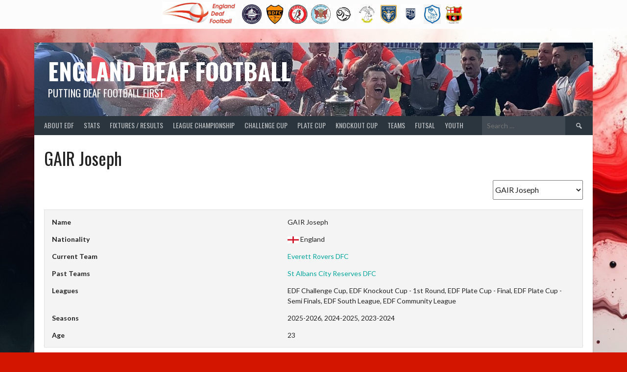

--- FILE ---
content_type: text/html; charset=UTF-8
request_url: https://englanddeaffootball.co.uk/player/gair-joseph
body_size: 21220
content:
<!DOCTYPE html>
<html lang="en-GB">
<head>
<meta charset="UTF-8">
<meta name="viewport" content="width=device-width, initial-scale=1">
<link rel="profile" href="https://gmpg.org/xfn/11">
<link rel="pingback" href="https://englanddeaffootball.co.uk/xmlrpc.php">
<title>GAIR Joseph &#8211; England Deaf Football</title>
<meta name='robots' content='max-image-preview:large' />
<link rel='dns-prefetch' href='//fonts.googleapis.com' />
<link rel="alternate" type="application/rss+xml" title="England Deaf Football &raquo; Feed" href="https://englanddeaffootball.co.uk/feed" />
<link rel="alternate" type="application/rss+xml" title="England Deaf Football &raquo; Comments Feed" href="https://englanddeaffootball.co.uk/comments/feed" />
<link rel="alternate" title="oEmbed (JSON)" type="application/json+oembed" href="https://englanddeaffootball.co.uk/wp-json/oembed/1.0/embed?url=https%3A%2F%2Fenglanddeaffootball.co.uk%2Fplayer%2Fgair-joseph" />
<link rel="alternate" title="oEmbed (XML)" type="text/xml+oembed" href="https://englanddeaffootball.co.uk/wp-json/oembed/1.0/embed?url=https%3A%2F%2Fenglanddeaffootball.co.uk%2Fplayer%2Fgair-joseph&#038;format=xml" />
<style id='wp-img-auto-sizes-contain-inline-css' type='text/css'>
img:is([sizes=auto i],[sizes^="auto," i]){contain-intrinsic-size:3000px 1500px}
/*# sourceURL=wp-img-auto-sizes-contain-inline-css */
</style>
<style id='wp-emoji-styles-inline-css' type='text/css'>

	img.wp-smiley, img.emoji {
		display: inline !important;
		border: none !important;
		box-shadow: none !important;
		height: 1em !important;
		width: 1em !important;
		margin: 0 0.07em !important;
		vertical-align: -0.1em !important;
		background: none !important;
		padding: 0 !important;
	}
/*# sourceURL=wp-emoji-styles-inline-css */
</style>
<style id='wp-block-library-inline-css' type='text/css'>
:root{--wp-block-synced-color:#7a00df;--wp-block-synced-color--rgb:122,0,223;--wp-bound-block-color:var(--wp-block-synced-color);--wp-editor-canvas-background:#ddd;--wp-admin-theme-color:#007cba;--wp-admin-theme-color--rgb:0,124,186;--wp-admin-theme-color-darker-10:#006ba1;--wp-admin-theme-color-darker-10--rgb:0,107,160.5;--wp-admin-theme-color-darker-20:#005a87;--wp-admin-theme-color-darker-20--rgb:0,90,135;--wp-admin-border-width-focus:2px}@media (min-resolution:192dpi){:root{--wp-admin-border-width-focus:1.5px}}.wp-element-button{cursor:pointer}:root .has-very-light-gray-background-color{background-color:#eee}:root .has-very-dark-gray-background-color{background-color:#313131}:root .has-very-light-gray-color{color:#eee}:root .has-very-dark-gray-color{color:#313131}:root .has-vivid-green-cyan-to-vivid-cyan-blue-gradient-background{background:linear-gradient(135deg,#00d084,#0693e3)}:root .has-purple-crush-gradient-background{background:linear-gradient(135deg,#34e2e4,#4721fb 50%,#ab1dfe)}:root .has-hazy-dawn-gradient-background{background:linear-gradient(135deg,#faaca8,#dad0ec)}:root .has-subdued-olive-gradient-background{background:linear-gradient(135deg,#fafae1,#67a671)}:root .has-atomic-cream-gradient-background{background:linear-gradient(135deg,#fdd79a,#004a59)}:root .has-nightshade-gradient-background{background:linear-gradient(135deg,#330968,#31cdcf)}:root .has-midnight-gradient-background{background:linear-gradient(135deg,#020381,#2874fc)}:root{--wp--preset--font-size--normal:16px;--wp--preset--font-size--huge:42px}.has-regular-font-size{font-size:1em}.has-larger-font-size{font-size:2.625em}.has-normal-font-size{font-size:var(--wp--preset--font-size--normal)}.has-huge-font-size{font-size:var(--wp--preset--font-size--huge)}.has-text-align-center{text-align:center}.has-text-align-left{text-align:left}.has-text-align-right{text-align:right}.has-fit-text{white-space:nowrap!important}#end-resizable-editor-section{display:none}.aligncenter{clear:both}.items-justified-left{justify-content:flex-start}.items-justified-center{justify-content:center}.items-justified-right{justify-content:flex-end}.items-justified-space-between{justify-content:space-between}.screen-reader-text{border:0;clip-path:inset(50%);height:1px;margin:-1px;overflow:hidden;padding:0;position:absolute;width:1px;word-wrap:normal!important}.screen-reader-text:focus{background-color:#ddd;clip-path:none;color:#444;display:block;font-size:1em;height:auto;left:5px;line-height:normal;padding:15px 23px 14px;text-decoration:none;top:5px;width:auto;z-index:100000}html :where(.has-border-color){border-style:solid}html :where([style*=border-top-color]){border-top-style:solid}html :where([style*=border-right-color]){border-right-style:solid}html :where([style*=border-bottom-color]){border-bottom-style:solid}html :where([style*=border-left-color]){border-left-style:solid}html :where([style*=border-width]){border-style:solid}html :where([style*=border-top-width]){border-top-style:solid}html :where([style*=border-right-width]){border-right-style:solid}html :where([style*=border-bottom-width]){border-bottom-style:solid}html :where([style*=border-left-width]){border-left-style:solid}html :where(img[class*=wp-image-]){height:auto;max-width:100%}:where(figure){margin:0 0 1em}html :where(.is-position-sticky){--wp-admin--admin-bar--position-offset:var(--wp-admin--admin-bar--height,0px)}@media screen and (max-width:600px){html :where(.is-position-sticky){--wp-admin--admin-bar--position-offset:0px}}

/*# sourceURL=wp-block-library-inline-css */
</style><style id='global-styles-inline-css' type='text/css'>
:root{--wp--preset--aspect-ratio--square: 1;--wp--preset--aspect-ratio--4-3: 4/3;--wp--preset--aspect-ratio--3-4: 3/4;--wp--preset--aspect-ratio--3-2: 3/2;--wp--preset--aspect-ratio--2-3: 2/3;--wp--preset--aspect-ratio--16-9: 16/9;--wp--preset--aspect-ratio--9-16: 9/16;--wp--preset--color--black: #000000;--wp--preset--color--cyan-bluish-gray: #abb8c3;--wp--preset--color--white: #ffffff;--wp--preset--color--pale-pink: #f78da7;--wp--preset--color--vivid-red: #cf2e2e;--wp--preset--color--luminous-vivid-orange: #ff6900;--wp--preset--color--luminous-vivid-amber: #fcb900;--wp--preset--color--light-green-cyan: #7bdcb5;--wp--preset--color--vivid-green-cyan: #00d084;--wp--preset--color--pale-cyan-blue: #8ed1fc;--wp--preset--color--vivid-cyan-blue: #0693e3;--wp--preset--color--vivid-purple: #9b51e0;--wp--preset--gradient--vivid-cyan-blue-to-vivid-purple: linear-gradient(135deg,rgb(6,147,227) 0%,rgb(155,81,224) 100%);--wp--preset--gradient--light-green-cyan-to-vivid-green-cyan: linear-gradient(135deg,rgb(122,220,180) 0%,rgb(0,208,130) 100%);--wp--preset--gradient--luminous-vivid-amber-to-luminous-vivid-orange: linear-gradient(135deg,rgb(252,185,0) 0%,rgb(255,105,0) 100%);--wp--preset--gradient--luminous-vivid-orange-to-vivid-red: linear-gradient(135deg,rgb(255,105,0) 0%,rgb(207,46,46) 100%);--wp--preset--gradient--very-light-gray-to-cyan-bluish-gray: linear-gradient(135deg,rgb(238,238,238) 0%,rgb(169,184,195) 100%);--wp--preset--gradient--cool-to-warm-spectrum: linear-gradient(135deg,rgb(74,234,220) 0%,rgb(151,120,209) 20%,rgb(207,42,186) 40%,rgb(238,44,130) 60%,rgb(251,105,98) 80%,rgb(254,248,76) 100%);--wp--preset--gradient--blush-light-purple: linear-gradient(135deg,rgb(255,206,236) 0%,rgb(152,150,240) 100%);--wp--preset--gradient--blush-bordeaux: linear-gradient(135deg,rgb(254,205,165) 0%,rgb(254,45,45) 50%,rgb(107,0,62) 100%);--wp--preset--gradient--luminous-dusk: linear-gradient(135deg,rgb(255,203,112) 0%,rgb(199,81,192) 50%,rgb(65,88,208) 100%);--wp--preset--gradient--pale-ocean: linear-gradient(135deg,rgb(255,245,203) 0%,rgb(182,227,212) 50%,rgb(51,167,181) 100%);--wp--preset--gradient--electric-grass: linear-gradient(135deg,rgb(202,248,128) 0%,rgb(113,206,126) 100%);--wp--preset--gradient--midnight: linear-gradient(135deg,rgb(2,3,129) 0%,rgb(40,116,252) 100%);--wp--preset--font-size--small: 13px;--wp--preset--font-size--medium: 20px;--wp--preset--font-size--large: 36px;--wp--preset--font-size--x-large: 42px;--wp--preset--spacing--20: 0.44rem;--wp--preset--spacing--30: 0.67rem;--wp--preset--spacing--40: 1rem;--wp--preset--spacing--50: 1.5rem;--wp--preset--spacing--60: 2.25rem;--wp--preset--spacing--70: 3.38rem;--wp--preset--spacing--80: 5.06rem;--wp--preset--shadow--natural: 6px 6px 9px rgba(0, 0, 0, 0.2);--wp--preset--shadow--deep: 12px 12px 50px rgba(0, 0, 0, 0.4);--wp--preset--shadow--sharp: 6px 6px 0px rgba(0, 0, 0, 0.2);--wp--preset--shadow--outlined: 6px 6px 0px -3px rgb(255, 255, 255), 6px 6px rgb(0, 0, 0);--wp--preset--shadow--crisp: 6px 6px 0px rgb(0, 0, 0);}:where(.is-layout-flex){gap: 0.5em;}:where(.is-layout-grid){gap: 0.5em;}body .is-layout-flex{display: flex;}.is-layout-flex{flex-wrap: wrap;align-items: center;}.is-layout-flex > :is(*, div){margin: 0;}body .is-layout-grid{display: grid;}.is-layout-grid > :is(*, div){margin: 0;}:where(.wp-block-columns.is-layout-flex){gap: 2em;}:where(.wp-block-columns.is-layout-grid){gap: 2em;}:where(.wp-block-post-template.is-layout-flex){gap: 1.25em;}:where(.wp-block-post-template.is-layout-grid){gap: 1.25em;}.has-black-color{color: var(--wp--preset--color--black) !important;}.has-cyan-bluish-gray-color{color: var(--wp--preset--color--cyan-bluish-gray) !important;}.has-white-color{color: var(--wp--preset--color--white) !important;}.has-pale-pink-color{color: var(--wp--preset--color--pale-pink) !important;}.has-vivid-red-color{color: var(--wp--preset--color--vivid-red) !important;}.has-luminous-vivid-orange-color{color: var(--wp--preset--color--luminous-vivid-orange) !important;}.has-luminous-vivid-amber-color{color: var(--wp--preset--color--luminous-vivid-amber) !important;}.has-light-green-cyan-color{color: var(--wp--preset--color--light-green-cyan) !important;}.has-vivid-green-cyan-color{color: var(--wp--preset--color--vivid-green-cyan) !important;}.has-pale-cyan-blue-color{color: var(--wp--preset--color--pale-cyan-blue) !important;}.has-vivid-cyan-blue-color{color: var(--wp--preset--color--vivid-cyan-blue) !important;}.has-vivid-purple-color{color: var(--wp--preset--color--vivid-purple) !important;}.has-black-background-color{background-color: var(--wp--preset--color--black) !important;}.has-cyan-bluish-gray-background-color{background-color: var(--wp--preset--color--cyan-bluish-gray) !important;}.has-white-background-color{background-color: var(--wp--preset--color--white) !important;}.has-pale-pink-background-color{background-color: var(--wp--preset--color--pale-pink) !important;}.has-vivid-red-background-color{background-color: var(--wp--preset--color--vivid-red) !important;}.has-luminous-vivid-orange-background-color{background-color: var(--wp--preset--color--luminous-vivid-orange) !important;}.has-luminous-vivid-amber-background-color{background-color: var(--wp--preset--color--luminous-vivid-amber) !important;}.has-light-green-cyan-background-color{background-color: var(--wp--preset--color--light-green-cyan) !important;}.has-vivid-green-cyan-background-color{background-color: var(--wp--preset--color--vivid-green-cyan) !important;}.has-pale-cyan-blue-background-color{background-color: var(--wp--preset--color--pale-cyan-blue) !important;}.has-vivid-cyan-blue-background-color{background-color: var(--wp--preset--color--vivid-cyan-blue) !important;}.has-vivid-purple-background-color{background-color: var(--wp--preset--color--vivid-purple) !important;}.has-black-border-color{border-color: var(--wp--preset--color--black) !important;}.has-cyan-bluish-gray-border-color{border-color: var(--wp--preset--color--cyan-bluish-gray) !important;}.has-white-border-color{border-color: var(--wp--preset--color--white) !important;}.has-pale-pink-border-color{border-color: var(--wp--preset--color--pale-pink) !important;}.has-vivid-red-border-color{border-color: var(--wp--preset--color--vivid-red) !important;}.has-luminous-vivid-orange-border-color{border-color: var(--wp--preset--color--luminous-vivid-orange) !important;}.has-luminous-vivid-amber-border-color{border-color: var(--wp--preset--color--luminous-vivid-amber) !important;}.has-light-green-cyan-border-color{border-color: var(--wp--preset--color--light-green-cyan) !important;}.has-vivid-green-cyan-border-color{border-color: var(--wp--preset--color--vivid-green-cyan) !important;}.has-pale-cyan-blue-border-color{border-color: var(--wp--preset--color--pale-cyan-blue) !important;}.has-vivid-cyan-blue-border-color{border-color: var(--wp--preset--color--vivid-cyan-blue) !important;}.has-vivid-purple-border-color{border-color: var(--wp--preset--color--vivid-purple) !important;}.has-vivid-cyan-blue-to-vivid-purple-gradient-background{background: var(--wp--preset--gradient--vivid-cyan-blue-to-vivid-purple) !important;}.has-light-green-cyan-to-vivid-green-cyan-gradient-background{background: var(--wp--preset--gradient--light-green-cyan-to-vivid-green-cyan) !important;}.has-luminous-vivid-amber-to-luminous-vivid-orange-gradient-background{background: var(--wp--preset--gradient--luminous-vivid-amber-to-luminous-vivid-orange) !important;}.has-luminous-vivid-orange-to-vivid-red-gradient-background{background: var(--wp--preset--gradient--luminous-vivid-orange-to-vivid-red) !important;}.has-very-light-gray-to-cyan-bluish-gray-gradient-background{background: var(--wp--preset--gradient--very-light-gray-to-cyan-bluish-gray) !important;}.has-cool-to-warm-spectrum-gradient-background{background: var(--wp--preset--gradient--cool-to-warm-spectrum) !important;}.has-blush-light-purple-gradient-background{background: var(--wp--preset--gradient--blush-light-purple) !important;}.has-blush-bordeaux-gradient-background{background: var(--wp--preset--gradient--blush-bordeaux) !important;}.has-luminous-dusk-gradient-background{background: var(--wp--preset--gradient--luminous-dusk) !important;}.has-pale-ocean-gradient-background{background: var(--wp--preset--gradient--pale-ocean) !important;}.has-electric-grass-gradient-background{background: var(--wp--preset--gradient--electric-grass) !important;}.has-midnight-gradient-background{background: var(--wp--preset--gradient--midnight) !important;}.has-small-font-size{font-size: var(--wp--preset--font-size--small) !important;}.has-medium-font-size{font-size: var(--wp--preset--font-size--medium) !important;}.has-large-font-size{font-size: var(--wp--preset--font-size--large) !important;}.has-x-large-font-size{font-size: var(--wp--preset--font-size--x-large) !important;}
/*# sourceURL=global-styles-inline-css */
</style>

<style id='classic-theme-styles-inline-css' type='text/css'>
/*! This file is auto-generated */
.wp-block-button__link{color:#fff;background-color:#32373c;border-radius:9999px;box-shadow:none;text-decoration:none;padding:calc(.667em + 2px) calc(1.333em + 2px);font-size:1.125em}.wp-block-file__button{background:#32373c;color:#fff;text-decoration:none}
/*# sourceURL=/wp-includes/css/classic-themes.min.css */
</style>
<link rel='stylesheet' id='dashicons-css' href='https://englanddeaffootball.co.uk/wp-includes/css/dashicons.min.css?ver=6.9' type='text/css' media='all' />
<link rel='stylesheet' id='sportspress-general-css' href='//englanddeaffootball.co.uk/wp-content/plugins/sportspress-pro/includes/sportspress/assets/css/sportspress.css?ver=2.7.26' type='text/css' media='all' />
<link rel='stylesheet' id='sportspress-icons-css' href='//englanddeaffootball.co.uk/wp-content/plugins/sportspress-pro/includes/sportspress/assets/css/icons.css?ver=2.7.26' type='text/css' media='all' />
<link rel='stylesheet' id='sportspress-league-menu-css' href='//englanddeaffootball.co.uk/wp-content/plugins/sportspress-pro/includes/sportspress-league-menu/css/sportspress-league-menu.css?ver=2.1.2' type='text/css' media='all' />
<link rel='stylesheet' id='sportspress-event-statistics-css' href='//englanddeaffootball.co.uk/wp-content/plugins/sportspress-pro/includes/sportspress-match-stats/css/sportspress-match-stats.css?ver=2.2' type='text/css' media='all' />
<link rel='stylesheet' id='sportspress-results-matrix-css' href='//englanddeaffootball.co.uk/wp-content/plugins/sportspress-pro/includes/sportspress-results-matrix/css/sportspress-results-matrix.css?ver=2.6.9' type='text/css' media='all' />
<link rel='stylesheet' id='sportspress-scoreboard-css' href='//englanddeaffootball.co.uk/wp-content/plugins/sportspress-pro/includes/sportspress-scoreboard/css/sportspress-scoreboard.css?ver=2.6.11' type='text/css' media='all' />
<link rel='stylesheet' id='sportspress-scoreboard-ltr-css' href='//englanddeaffootball.co.uk/wp-content/plugins/sportspress-pro/includes/sportspress-scoreboard/css/sportspress-scoreboard-ltr.css?ver=2.6.11' type='text/css' media='all' />
<link rel='stylesheet' id='sportspress-timelines-css' href='//englanddeaffootball.co.uk/wp-content/plugins/sportspress-pro/includes/sportspress-timelines/css/sportspress-timelines.css?ver=2.6' type='text/css' media='all' />
<link rel='stylesheet' id='sportspress-tournaments-css' href='//englanddeaffootball.co.uk/wp-content/plugins/sportspress-pro/includes/sportspress-tournaments/css/sportspress-tournaments.css?ver=2.6.21' type='text/css' media='all' />
<link rel='stylesheet' id='sportspress-tournaments-ltr-css' href='//englanddeaffootball.co.uk/wp-content/plugins/sportspress-pro/includes/sportspress-tournaments/css/sportspress-tournaments-ltr.css?ver=2.6.21' type='text/css' media='all' />
<link rel='stylesheet' id='jquery-bracket-css' href='//englanddeaffootball.co.uk/wp-content/plugins/sportspress-pro/includes/sportspress-tournaments/css/jquery.bracket.min.css?ver=0.11.0' type='text/css' media='all' />
<link rel='stylesheet' id='sportspress-twitter-css' href='//englanddeaffootball.co.uk/wp-content/plugins/sportspress-pro/includes/sportspress-twitter/css/sportspress-twitter.css?ver=2.1.2' type='text/css' media='all' />
<link rel='stylesheet' id='sportspress-user-scores-css' href='//englanddeaffootball.co.uk/wp-content/plugins/sportspress-pro/includes/sportspress-user-scores/css/sportspress-user-scores.css?ver=2.3' type='text/css' media='all' />
<link rel='stylesheet' id='SFSImainCss-css' href='https://englanddeaffootball.co.uk/wp-content/plugins/ultimate-social-media-icons/css/sfsi-style.css?ver=2.9.6' type='text/css' media='all' />
<link rel='stylesheet' id='rookie-lato-css' href='//fonts.googleapis.com/css?family=Lato%3A400%2C700%2C400italic%2C700italic&#038;subset=latin-ext&#038;ver=6.9' type='text/css' media='all' />
<link rel='stylesheet' id='rookie-oswald-css' href='//fonts.googleapis.com/css?family=Oswald%3A400%2C700&#038;subset=latin-ext&#038;ver=6.9' type='text/css' media='all' />
<link rel='stylesheet' id='rookie-framework-style-css' href='https://englanddeaffootball.co.uk/wp-content/themes/rookie/framework.css?ver=6.9' type='text/css' media='all' />
<link rel='stylesheet' id='rookie-style-css' href='https://englanddeaffootball.co.uk/wp-content/themes/rookie/style.css?ver=6.9' type='text/css' media='all' />
<style type="text/css"></style>	<style type="text/css"> /* Rookie Custom Layout */
	@media screen and (min-width: 1025px) {
		.site-header, .site-content, .site-footer, .site-info {
			width: 1140px; }
	}
	</style>
	<script type="text/javascript" src="https://englanddeaffootball.co.uk/wp-includes/js/jquery/jquery.min.js?ver=3.7.1" id="jquery-core-js"></script>
<script type="text/javascript" src="https://englanddeaffootball.co.uk/wp-includes/js/jquery/jquery-migrate.min.js?ver=3.4.1" id="jquery-migrate-js"></script>
<script type="text/javascript" src="https://englanddeaffootball.co.uk/wp-content/plugins/sportspress-pro/includes/sportspress-facebook/js/sportspress-facebook-sdk.js?ver=2.11" id="sportspress-facebook-sdk-js"></script>
<script type="text/javascript" src="https://englanddeaffootball.co.uk/wp-content/plugins/sportspress-pro/includes/sportspress-tournaments/js/jquery.bracket.min.js?ver=0.11.0" id="jquery-bracket-js"></script>
<link rel="https://api.w.org/" href="https://englanddeaffootball.co.uk/wp-json/" /><link rel="alternate" title="JSON" type="application/json" href="https://englanddeaffootball.co.uk/wp-json/wp/v2/players/20397" /><link rel="EditURI" type="application/rsd+xml" title="RSD" href="https://englanddeaffootball.co.uk/xmlrpc.php?rsd" />
<meta name="generator" content="WordPress 6.9" />
<meta name="generator" content="SportsPress 2.7.26" />
<meta name="generator" content="SportsPress Pro 2.7.27" />
<link rel="canonical" href="https://englanddeaffootball.co.uk/player/gair-joseph" />
<link rel='shortlink' href='https://englanddeaffootball.co.uk/?p=20397' />
<meta name="follow.[base64]" content="pF6CVdeX25Nl9apE0Peb"/><!-- Analytics by WP Statistics - https://wp-statistics.com -->
<style type="text/css" id="custom-background-css">
body.custom-background { background-color: #d31500; background-image: url("https://englanddeaffootball.co.uk/wp-content/uploads/2025/02/83cd244a-7287-40ce-b885-a3aad32b84ff.jpg"); background-position: left center; background-size: cover; background-repeat: no-repeat; background-attachment: fixed; }
</style>
	<link rel="icon" href="https://englanddeaffootball.co.uk/wp-content/uploads/2023/07/cropped-image-32x32.png" sizes="32x32" />
<link rel="icon" href="https://englanddeaffootball.co.uk/wp-content/uploads/2023/07/cropped-image-192x192.png" sizes="192x192" />
<link rel="apple-touch-icon" href="https://englanddeaffootball.co.uk/wp-content/uploads/2023/07/cropped-image-180x180.png" />
<meta name="msapplication-TileImage" content="https://englanddeaffootball.co.uk/wp-content/uploads/2023/07/cropped-image-270x270.png" />
</head>

<body data-rsssl=1 class="wp-singular sp_player-template-default single single-sp_player postid-20397 custom-background wp-theme-rookie sportspress sportspress-page sp-show-image sfsi_actvite_theme_animated_icons">
<div class="sp-header">			<style type="text/css">
			.sp-league-menu {
				background: #fcfcfc;
				color: #ac2424;
			}
			.sp-league-menu .sp-inner {
				width: 1500px;
			}
			.sp-league-menu .sp-league-menu-title {
				color: #ac2424;
			}
			.sp-league-menu .sp-team-logo {
				max-height: 40px;
				max-width: 40px;
			}
			.sp-league-menu .sp-league-menu-logo {
				max-height: 50px;
				max-width: 150px;
				margin-bottom: 6px;
				margin-left: 0px;
			}
			</style>
			<div class="sp-league-menu sp-align-center">
				<div class="sp-inner">
											<span class="sp-league-menu-title">
							<img width="300" height="89" src="https://englanddeaffootball.co.uk/wp-content/uploads/2017/09/EDF-Logo-300x89.jpg" class="sp-league-menu-logo" alt="EDF" title="EDF" decoding="async" srcset="https://englanddeaffootball.co.uk/wp-content/uploads/2017/09/EDF-Logo-300x89.jpg 300w, https://englanddeaffootball.co.uk/wp-content/uploads/2017/09/EDF-Logo-128x38.jpg 128w, https://englanddeaffootball.co.uk/wp-content/uploads/2017/09/EDF-Logo-32x10.jpg 32w, https://englanddeaffootball.co.uk/wp-content/uploads/2017/09/EDF-Logo.jpg 467w" sizes="(max-width: 300px) 100vw, 300px" />						</span>
																<a class="sp-team-link" href="https://englanddeaffootball.co.uk/team/afc-greenwich-borough-deaf">
							<img width="128" height="128" src="https://englanddeaffootball.co.uk/wp-content/uploads/2017/09/greenwich-128x128.jpeg" class="sp-team-logo wp-post-image" alt="" title="AFC Greenwich Borough Deaf" decoding="async" srcset="https://englanddeaffootball.co.uk/wp-content/uploads/2017/09/greenwich-128x128.jpeg 128w, https://englanddeaffootball.co.uk/wp-content/uploads/2017/09/greenwich-150x150.jpeg 150w, https://englanddeaffootball.co.uk/wp-content/uploads/2017/09/greenwich-32x32.jpeg 32w, https://englanddeaffootball.co.uk/wp-content/uploads/2017/09/greenwich.jpeg 225w" sizes="(max-width: 128px) 100vw, 128px" />						</a>
											<a class="sp-team-link" href="https://englanddeaffootball.co.uk/team/barnet-dfc">
							<img width="128" height="128" src="https://englanddeaffootball.co.uk/wp-content/uploads/2017/09/Barnet-DFC-128x128.jpg" class="sp-team-logo wp-post-image" alt="" title="Barnet DFC" decoding="async" srcset="https://englanddeaffootball.co.uk/wp-content/uploads/2017/09/Barnet-DFC-128x128.jpg 128w, https://englanddeaffootball.co.uk/wp-content/uploads/2017/09/Barnet-DFC-150x150.jpg 150w, https://englanddeaffootball.co.uk/wp-content/uploads/2017/09/Barnet-DFC-32x32.jpg 32w, https://englanddeaffootball.co.uk/wp-content/uploads/2017/09/Barnet-DFC.jpg 200w" sizes="(max-width: 128px) 100vw, 128px" />						</a>
											<a class="sp-team-link" href="https://englanddeaffootball.co.uk/team/bristol-city-dfc">
							<img width="128" height="128" src="https://englanddeaffootball.co.uk/wp-content/uploads/2017/09/Bristol-128x128.jpg" class="sp-team-logo wp-post-image" alt="" title="Bristol City DFC" decoding="async" srcset="https://englanddeaffootball.co.uk/wp-content/uploads/2017/09/Bristol-128x128.jpg 128w, https://englanddeaffootball.co.uk/wp-content/uploads/2017/09/Bristol-150x150.jpg 150w, https://englanddeaffootball.co.uk/wp-content/uploads/2017/09/Bristol-300x300.jpg 300w, https://englanddeaffootball.co.uk/wp-content/uploads/2017/09/Bristol-768x768.jpg 768w, https://englanddeaffootball.co.uk/wp-content/uploads/2017/09/Bristol-32x32.jpg 32w, https://englanddeaffootball.co.uk/wp-content/uploads/2017/09/Bristol.jpg 960w" sizes="(max-width: 128px) 100vw, 128px" />						</a>
											<a class="sp-team-link" href="https://englanddeaffootball.co.uk/team/carlisle-city-dfc">
							<img width="128" height="128" src="https://englanddeaffootball.co.uk/wp-content/uploads/2017/09/Carlisle-City-DFC-1-128x128.jpg" class="sp-team-logo wp-post-image" alt="" title="Carlisle City DFC" decoding="async" srcset="https://englanddeaffootball.co.uk/wp-content/uploads/2017/09/Carlisle-City-DFC-1-128x128.jpg 128w, https://englanddeaffootball.co.uk/wp-content/uploads/2017/09/Carlisle-City-DFC-1-150x150.jpg 150w, https://englanddeaffootball.co.uk/wp-content/uploads/2017/09/Carlisle-City-DFC-1-300x300.jpg 300w, https://englanddeaffootball.co.uk/wp-content/uploads/2017/09/Carlisle-City-DFC-1-32x32.jpg 32w, https://englanddeaffootball.co.uk/wp-content/uploads/2017/09/Carlisle-City-DFC-1.jpg 512w" sizes="(max-width: 128px) 100vw, 128px" />						</a>
											<a class="sp-team-link" href="https://englanddeaffootball.co.uk/team/derby-dfc">
							<img width="128" height="97" src="https://englanddeaffootball.co.uk/wp-content/uploads/2020/08/Derby2-128x97.jpg" class="sp-team-logo wp-post-image" alt="" title="Derby DFC" decoding="async" srcset="https://englanddeaffootball.co.uk/wp-content/uploads/2020/08/Derby2-128x97.jpg 128w, https://englanddeaffootball.co.uk/wp-content/uploads/2020/08/Derby2-300x228.jpg 300w, https://englanddeaffootball.co.uk/wp-content/uploads/2020/08/Derby2-32x24.jpg 32w, https://englanddeaffootball.co.uk/wp-content/uploads/2020/08/Derby2.jpg 561w" sizes="(max-width: 128px) 100vw, 128px" />						</a>
											<a class="sp-team-link" href="https://englanddeaffootball.co.uk/team/everett-rovers-dfc">
							<img width="128" height="128" src="https://englanddeaffootball.co.uk/wp-content/uploads/2024/09/Everett-Rovers-1-128x128.jpg" class="sp-team-logo wp-post-image" alt="" title="Everett Rovers DFC" decoding="async" srcset="https://englanddeaffootball.co.uk/wp-content/uploads/2024/09/Everett-Rovers-1-128x128.jpg 128w, https://englanddeaffootball.co.uk/wp-content/uploads/2024/09/Everett-Rovers-1-150x150.jpg 150w, https://englanddeaffootball.co.uk/wp-content/uploads/2024/09/Everett-Rovers-1-32x32.jpg 32w, https://englanddeaffootball.co.uk/wp-content/uploads/2024/09/Everett-Rovers-1.jpg 225w" sizes="(max-width: 128px) 100vw, 128px" />						</a>
											<a class="sp-team-link" href="https://englanddeaffootball.co.uk/team/leeds-dfc">
							<img width="112" height="128" src="https://englanddeaffootball.co.uk/wp-content/uploads/2017/09/Farsley2-112x128.jpg" class="sp-team-logo wp-post-image" alt="" title="Farsley DFC" decoding="async" srcset="https://englanddeaffootball.co.uk/wp-content/uploads/2017/09/Farsley2-112x128.jpg 112w, https://englanddeaffootball.co.uk/wp-content/uploads/2017/09/Farsley2-262x300.jpg 262w, https://englanddeaffootball.co.uk/wp-content/uploads/2017/09/Farsley2-28x32.jpg 28w, https://englanddeaffootball.co.uk/wp-content/uploads/2017/09/Farsley2.jpg 383w" sizes="(max-width: 112px) 100vw, 112px" />						</a>
											<a class="sp-team-link" href="https://englanddeaffootball.co.uk/team/radcliffe-dfc">
							<img width="128" height="128" src="https://englanddeaffootball.co.uk/wp-content/uploads/2017/09/Radcliffe-128x128.jpg" class="sp-team-logo wp-post-image" alt="" title="Radcliffe DFC" decoding="async" srcset="https://englanddeaffootball.co.uk/wp-content/uploads/2017/09/Radcliffe-128x128.jpg 128w, https://englanddeaffootball.co.uk/wp-content/uploads/2017/09/Radcliffe-300x300.jpg 300w, https://englanddeaffootball.co.uk/wp-content/uploads/2017/09/Radcliffe-150x150.jpg 150w, https://englanddeaffootball.co.uk/wp-content/uploads/2017/09/Radcliffe-32x32.jpg 32w, https://englanddeaffootball.co.uk/wp-content/uploads/2017/09/Radcliffe.jpg 400w" sizes="(max-width: 128px) 100vw, 128px" />						</a>
											<a class="sp-team-link" href="https://englanddeaffootball.co.uk/team/sheffield-wednesday-dfc">
							<img width="110" height="128" src="https://englanddeaffootball.co.uk/wp-content/uploads/2025/09/Sheffield-Wednesday-Crest-3-110x128.jpg" class="sp-team-logo wp-post-image" alt="" title="Sheffield Wednesday DFC" decoding="async" srcset="https://englanddeaffootball.co.uk/wp-content/uploads/2025/09/Sheffield-Wednesday-Crest-3-110x128.jpg 110w, https://englanddeaffootball.co.uk/wp-content/uploads/2025/09/Sheffield-Wednesday-Crest-3-258x300.jpg 258w, https://englanddeaffootball.co.uk/wp-content/uploads/2025/09/Sheffield-Wednesday-Crest-3-881x1024.jpg 881w, https://englanddeaffootball.co.uk/wp-content/uploads/2025/09/Sheffield-Wednesday-Crest-3-768x892.jpg 768w, https://englanddeaffootball.co.uk/wp-content/uploads/2025/09/Sheffield-Wednesday-Crest-3-1322x1536.jpg 1322w, https://englanddeaffootball.co.uk/wp-content/uploads/2025/09/Sheffield-Wednesday-Crest-3-28x32.jpg 28w, https://englanddeaffootball.co.uk/wp-content/uploads/2025/09/Sheffield-Wednesday-Crest-3.jpg 1377w" sizes="(max-width: 110px) 100vw, 110px" />						</a>
											<a class="sp-team-link" href="https://englanddeaffootball.co.uk/team/st-johns-dfc">
							<img width="128" height="128" src="https://englanddeaffootball.co.uk/wp-content/uploads/2017/09/St-Johns-DFC-128x128.jpg" class="sp-team-logo wp-post-image" alt="" title="St John&#039;s DFC" decoding="async" srcset="https://englanddeaffootball.co.uk/wp-content/uploads/2017/09/St-Johns-DFC-128x128.jpg 128w, https://englanddeaffootball.co.uk/wp-content/uploads/2017/09/St-Johns-DFC-150x150.jpg 150w, https://englanddeaffootball.co.uk/wp-content/uploads/2017/09/St-Johns-DFC-32x32.jpg 32w, https://englanddeaffootball.co.uk/wp-content/uploads/2017/09/St-Johns-DFC.jpg 200w" sizes="(max-width: 128px) 100vw, 128px" />						</a>
														</div>
			</div>
			</div>
<div id="page" class="hfeed site">
  <a class="skip-link screen-reader-text" href="#content">Skip to content</a>

  <header id="masthead" class="site-header" role="banner">
    <div class="header-wrapper">
      		<div class="header-area header-area-custom header-area-has-logo header-area-has-search header-area-has-text" style="background-image: url(https://englanddeaffootball.co.uk/wp-content/uploads/2022/08/cropped-ChallengeCup-2.jpg);">
					<div class="header-inner">
				<div class="site-branding">
		<div class="site-identity">
									<hgroup class="site-hgroup" style="color: #ffffff">
				<h1 class="site-title"><a href="https://englanddeaffootball.co.uk/" rel="home">England Deaf Football</a></h1>
				<h2 class="site-description">Putting Deaf Football First</h2>
			</hgroup>
					</div>
	</div><!-- .site-branding -->
		<div class="site-menu">
		<nav id="site-navigation" class="main-navigation" role="navigation">
			<button class="menu-toggle" aria-controls="menu" aria-expanded="false"><span class="dashicons dashicons-menu"></span></button>
			<div class="menu-edf-container"><ul id="menu-edf" class="menu"><li id="menu-item-1250" class="menu-item menu-item-type-post_type menu-item-object-page menu-item-has-children menu-item-1250"><a href="https://englanddeaffootball.co.uk/about-edf">About EDF</a>
<ul class="sub-menu">
	<li id="menu-item-1183" class="menu-item menu-item-type-post_type menu-item-object-page menu-item-1183"><a href="https://englanddeaffootball.co.uk/finals">Finals</a></li>
	<li id="menu-item-1256" class="menu-item menu-item-type-post_type menu-item-object-page menu-item-1256"><a href="https://englanddeaffootball.co.uk/hall-of-honours">Hall of Honours</a></li>
	<li id="menu-item-16939" class="menu-item menu-item-type-post_type menu-item-object-page menu-item-16939"><a href="https://englanddeaffootball.co.uk/programmes">Programmes</a></li>
	<li id="menu-item-1243" class="menu-item menu-item-type-post_type menu-item-object-page menu-item-1243"><a href="https://englanddeaffootball.co.uk/edf-diary">EDF Diary</a></li>
	<li id="menu-item-3359" class="menu-item menu-item-type-post_type menu-item-object-page menu-item-3359"><a href="https://englanddeaffootball.co.uk/volunteer-opportunity">Volunteer Opportunity</a></li>
	<li id="menu-item-1202" class="menu-item menu-item-type-post_type menu-item-object-page menu-item-1202"><a href="https://englanddeaffootball.co.uk/team-sheets">Club Secretary’s Administration</a></li>
	<li id="menu-item-18994" class="menu-item menu-item-type-post_type menu-item-object-page menu-item-18994"><a href="https://englanddeaffootball.co.uk/safeguarding">Safeguarding</a></li>
	<li id="menu-item-7483" class="menu-item menu-item-type-post_type menu-item-object-page menu-item-has-children menu-item-7483"><a href="https://englanddeaffootball.co.uk/rules">Rules</a>
	<ul class="sub-menu">
		<li id="menu-item-1201" class="menu-item menu-item-type-post_type menu-item-object-page menu-item-1201"><a href="https://englanddeaffootball.co.uk/edf-rules">RULES AND CONSTITUTIONS OF EDF (Season 2025/2026)</a></li>
		<li id="menu-item-7656" class="menu-item menu-item-type-post_type menu-item-object-page menu-item-7656"><a href="https://englanddeaffootball.co.uk/international-clearance">International Clearance</a></li>
		<li id="menu-item-7490" class="menu-item menu-item-type-post_type menu-item-object-page menu-item-7490"><a href="https://englanddeaffootball.co.uk/sin-bins">Sin Bins</a></li>
	</ul>
</li>
	<li id="menu-item-7847" class="menu-item menu-item-type-post_type menu-item-object-page menu-item-has-children menu-item-7847"><a href="https://englanddeaffootball.co.uk/guidelines">Guidelines</a>
	<ul class="sub-menu">
		<li id="menu-item-7719" class="menu-item menu-item-type-post_type menu-item-object-page menu-item-7719"><a href="https://englanddeaffootball.co.uk/guideline-to-team-referee-sheet">Guideline to Team/Referee Sheet</a></li>
		<li id="menu-item-7850" class="menu-item menu-item-type-post_type menu-item-object-page menu-item-7850"><a href="https://englanddeaffootball.co.uk/guideline-to-match-day">Guideline to Match Day</a></li>
		<li id="menu-item-7933" class="menu-item menu-item-type-post_type menu-item-object-page menu-item-7933"><a href="https://englanddeaffootball.co.uk/guideline-to-transfer-window">Guideline to Transfer Window</a></li>
	</ul>
</li>
	<li id="menu-item-1192" class="menu-item menu-item-type-post_type menu-item-object-page menu-item-has-children menu-item-1192"><a href="https://englanddeaffootball.co.uk/miscellaneous">Miscellaneous</a>
	<ul class="sub-menu">
		<li id="menu-item-1237" class="menu-item menu-item-type-post_type menu-item-object-page menu-item-1237"><a href="https://englanddeaffootball.co.uk/100-deposit">£100 Deposit</a></li>
		<li id="menu-item-7337" class="menu-item menu-item-type-post_type menu-item-object-page menu-item-has-children menu-item-7337"><a href="https://englanddeaffootball.co.uk/uk-deaf-sport-ukds">UK Deaf Sport (UKDS)</a>
		<ul class="sub-menu">
			<li id="menu-item-2838" class="menu-item menu-item-type-post_type menu-item-object-page menu-item-2838"><a href="https://englanddeaffootball.co.uk/deaf-champions-league-dcl">Deaf Champions League (DCL)</a></li>
		</ul>
</li>
		<li id="menu-item-18987" class="menu-item menu-item-type-post_type menu-item-object-page menu-item-18987"><a href="https://englanddeaffootball.co.uk/annual-general-meeting-agm">Annual General Meeting (AGM) Minutes</a></li>
		<li id="menu-item-3260" class="menu-item menu-item-type-post_type menu-item-object-page menu-item-3260"><a href="https://englanddeaffootball.co.uk/technical-meeting">Technical Meeting</a></li>
		<li id="menu-item-2860" class="menu-item menu-item-type-post_type menu-item-object-page menu-item-2860"><a href="https://englanddeaffootball.co.uk/bsl-video">BSL Video</a></li>
		<li id="menu-item-3406" class="menu-item menu-item-type-post_type menu-item-object-page menu-item-3406"><a href="https://englanddeaffootball.co.uk/edf-highlighted-videoclip">EDF Highlights (Photos/Videoclip)</a></li>
		<li id="menu-item-2873" class="menu-item menu-item-type-post_type menu-item-object-page menu-item-2873"><a href="https://englanddeaffootball.co.uk/deaf-football-club">Deaf Football in the UK</a></li>
	</ul>
</li>
	<li id="menu-item-2933" class="menu-item menu-item-type-post_type menu-item-object-page menu-item-2933"><a href="https://englanddeaffootball.co.uk/contact-us">Contact Us</a></li>
</ul>
</li>
<li id="menu-item-8165" class="menu-item menu-item-type-post_type menu-item-object-page menu-item-has-children menu-item-8165"><a href="https://englanddeaffootball.co.uk/stats">Stats</a>
<ul class="sub-menu">
	<li id="menu-item-8130" class="menu-item menu-item-type-custom menu-item-object-custom menu-item-8130"><a href="https://englanddeaffootball.co.uk/list/top-scorers">Top Goal Scorers</a></li>
	<li id="menu-item-8166" class="menu-item menu-item-type-custom menu-item-object-custom menu-item-8166"><a href="https://englanddeaffootball.co.uk/list/top-scorers-2">Top Yellow Cards</a></li>
	<li id="menu-item-8167" class="menu-item menu-item-type-custom menu-item-object-custom menu-item-8167"><a href="https://englanddeaffootball.co.uk/list/top-scorers-2-2">Top Red Cards</a></li>
</ul>
</li>
<li id="menu-item-267" class="menu-item menu-item-type-post_type menu-item-object-sp_calendar menu-item-267"><a href="https://englanddeaffootball.co.uk/calendar/test-v-test">Fixtures / Results</a></li>
<li id="menu-item-2824" class="menu-item menu-item-type-post_type menu-item-object-page menu-item-has-children menu-item-2824"><a href="https://englanddeaffootball.co.uk/edf-league-dcl">League Championship</a>
<ul class="sub-menu">
	<li id="menu-item-208" class="menu-item menu-item-type-post_type menu-item-object-sp_table menu-item-has-children menu-item-208"><a href="https://englanddeaffootball.co.uk/table/northern-league">North League</a>
	<ul class="sub-menu">
		<li id="menu-item-1745" class="menu-item menu-item-type-post_type menu-item-object-sp_calendar menu-item-1745"><a href="https://englanddeaffootball.co.uk/calendar/northern-results-fixtures">Fixtures/Results</a></li>
		<li id="menu-item-20600" class="menu-item menu-item-type-post_type menu-item-object-sp_list menu-item-20600"><a href="https://englanddeaffootball.co.uk/list/top-scorers-north">Top Goal Scorers</a></li>
	</ul>
</li>
	<li id="menu-item-209" class="menu-item menu-item-type-post_type menu-item-object-sp_table menu-item-has-children menu-item-209"><a href="https://englanddeaffootball.co.uk/table/southern-league">South League</a>
	<ul class="sub-menu">
		<li id="menu-item-1746" class="menu-item menu-item-type-post_type menu-item-object-sp_calendar menu-item-1746"><a href="https://englanddeaffootball.co.uk/calendar/southern-results-fixtures">Fixtures/Results</a></li>
		<li id="menu-item-20608" class="menu-item menu-item-type-post_type menu-item-object-sp_list menu-item-20608"><a href="https://englanddeaffootball.co.uk/list/top-scorers-south">Top Goal Scorers</a></li>
	</ul>
</li>
	<li id="menu-item-20960" class="menu-item menu-item-type-post_type menu-item-object-sp_calendar menu-item-20960"><a href="https://englanddeaffootball.co.uk/calendar/league-championship-semi-finals">League Championship &#8211; Semi Finals</a></li>
	<li id="menu-item-21213" class="menu-item menu-item-type-post_type menu-item-object-sp_calendar menu-item-21213"><a href="https://englanddeaffootball.co.uk/calendar/edf-league-championship-3rd-4th-play-off">EDF League Championship 3rd/4th Play-off</a></li>
	<li id="menu-item-20961" class="menu-item menu-item-type-post_type menu-item-object-sp_calendar menu-item-20961"><a href="https://englanddeaffootball.co.uk/calendar/league-championship-final">League Championship &#8211; Final</a></li>
</ul>
</li>
<li id="menu-item-2791" class="menu-item menu-item-type-post_type menu-item-object-page menu-item-has-children menu-item-2791"><a href="https://englanddeaffootball.co.uk/challeneg-cup-1">Challenge Cup</a>
<ul class="sub-menu">
	<li id="menu-item-20342" class="menu-item menu-item-type-post_type menu-item-object-sp_calendar menu-item-20342"><a href="https://englanddeaffootball.co.uk/calendar/challenge-cup-1st-round">Challenge Cup &#8211; 1st Round</a></li>
	<li id="menu-item-3023" class="menu-item menu-item-type-post_type menu-item-object-sp_calendar menu-item-3023"><a href="https://englanddeaffootball.co.uk/calendar/challenge-cup-quarter-finals">Challenge Cup – Quarter Finals</a></li>
	<li id="menu-item-3040" class="menu-item menu-item-type-post_type menu-item-object-sp_calendar menu-item-3040"><a href="https://englanddeaffootball.co.uk/calendar/challenge-cup-sf">Challenge Cup – Semi Finals</a></li>
	<li id="menu-item-3202" class="menu-item menu-item-type-post_type menu-item-object-sp_calendar menu-item-3202"><a href="https://englanddeaffootball.co.uk/calendar/challenge-cup-final">Challenge Cup – Final</a></li>
</ul>
</li>
<li id="menu-item-2799" class="menu-item menu-item-type-post_type menu-item-object-page menu-item-has-children menu-item-2799"><a href="https://englanddeaffootball.co.uk/plate-cup">Plate Cup</a>
<ul class="sub-menu">
	<li id="menu-item-21346" class="menu-item menu-item-type-post_type menu-item-object-sp_calendar menu-item-21346"><a href="https://englanddeaffootball.co.uk/calendar/plate-cup-quarter-final">Plate Cup &#8211; Quarter Final</a></li>
	<li id="menu-item-3059" class="menu-item menu-item-type-post_type menu-item-object-sp_calendar menu-item-3059"><a href="https://englanddeaffootball.co.uk/calendar/edf-plate-cup-semi-fnals">Plate Cup – Semi Finals</a></li>
	<li id="menu-item-3205" class="menu-item menu-item-type-post_type menu-item-object-sp_calendar menu-item-3205"><a href="https://englanddeaffootball.co.uk/calendar/plate-cup-final">Plate Cup – Final</a></li>
</ul>
</li>
<li id="menu-item-20967" class="menu-item menu-item-type-post_type menu-item-object-page menu-item-has-children menu-item-20967"><a href="https://englanddeaffootball.co.uk/knockout-cup">Knockout Cup</a>
<ul class="sub-menu">
	<li id="menu-item-20973" class="menu-item menu-item-type-post_type menu-item-object-sp_calendar menu-item-20973"><a href="https://englanddeaffootball.co.uk/calendar/knockout-cup-1st-round">Knockout Cup &#8211; 1st Round</a></li>
	<li id="menu-item-20974" class="menu-item menu-item-type-post_type menu-item-object-sp_calendar menu-item-20974"><a href="https://englanddeaffootball.co.uk/calendar/knockout-cup-quarter-finals">Knockout Cup &#8211; Quarter Finals</a></li>
	<li id="menu-item-20975" class="menu-item menu-item-type-post_type menu-item-object-sp_calendar menu-item-20975"><a href="https://englanddeaffootball.co.uk/calendar/knockout-cup-semi-finals">Knockout Cup &#8211; Semi Finals</a></li>
	<li id="menu-item-20976" class="menu-item menu-item-type-post_type menu-item-object-sp_calendar menu-item-20976"><a href="https://englanddeaffootball.co.uk/calendar/knockout-cup-final">Knockout Cup &#8211; Final</a></li>
</ul>
</li>
<li id="menu-item-1159" class="menu-item menu-item-type-post_type menu-item-object-page menu-item-has-children menu-item-1159"><a href="https://englanddeaffootball.co.uk/teams">Teams</a>
<ul class="sub-menu">
	<li id="menu-item-20313" class="menu-item menu-item-type-post_type menu-item-object-sp_team menu-item-20313"><a href="https://englanddeaffootball.co.uk/team/afc-greenwich-borough-deaf">AFC Greenwich Borough Deaf</a></li>
	<li id="menu-item-20311" class="menu-item menu-item-type-post_type menu-item-object-sp_team menu-item-20311"><a href="https://englanddeaffootball.co.uk/team/barnet-dfc">Barnet DFC</a></li>
	<li id="menu-item-20319" class="menu-item menu-item-type-post_type menu-item-object-sp_team menu-item-20319"><a href="https://englanddeaffootball.co.uk/team/bristol-city-dfc">Bristol City DFC</a></li>
	<li id="menu-item-20315" class="menu-item menu-item-type-post_type menu-item-object-sp_team menu-item-20315"><a href="https://englanddeaffootball.co.uk/team/carlisle-city-dfc">Carlisle City DFC</a></li>
	<li id="menu-item-21327" class="menu-item menu-item-type-post_type menu-item-object-sp_team menu-item-21327"><a href="https://englanddeaffootball.co.uk/team/derby-dfc">Derby DFC</a></li>
	<li id="menu-item-21326" class="menu-item menu-item-type-post_type menu-item-object-sp_team menu-item-21326"><a href="https://englanddeaffootball.co.uk/team/everett-rovers-dfc">Everett Rovers DFC</a></li>
	<li id="menu-item-20318" class="menu-item menu-item-type-post_type menu-item-object-sp_team menu-item-20318"><a href="https://englanddeaffootball.co.uk/team/leeds-dfc">Farsley DFC</a></li>
	<li id="menu-item-20314" class="menu-item menu-item-type-post_type menu-item-object-sp_team menu-item-20314"><a href="https://englanddeaffootball.co.uk/team/radcliffe-dfc">Radcliffe DFC</a></li>
	<li id="menu-item-21692" class="menu-item menu-item-type-post_type menu-item-object-sp_team menu-item-21692"><a href="https://englanddeaffootball.co.uk/team/sheffield-wednesday-dfc">Sheffield Wednesday DFC</a></li>
	<li id="menu-item-20312" class="menu-item menu-item-type-post_type menu-item-object-sp_team menu-item-20312"><a href="https://englanddeaffootball.co.uk/team/st-johns-dfc">St John&#8217;s DFC</a></li>
</ul>
</li>
<li id="menu-item-4085" class="menu-item menu-item-type-post_type menu-item-object-page menu-item-has-children menu-item-4085"><a href="https://englanddeaffootball.co.uk/futsal">Futsal</a>
<ul class="sub-menu">
	<li id="menu-item-20042" class="menu-item menu-item-type-post_type menu-item-object-page menu-item-has-children menu-item-20042"><a href="https://englanddeaffootball.co.uk/futsal-men">Futsal – Men</a>
	<ul class="sub-menu">
		<li id="menu-item-20889" class="menu-item menu-item-type-post_type menu-item-object-page menu-item-has-children menu-item-20889"><a href="https://englanddeaffootball.co.uk/edf-futsal-league-men-2023-24">EDF Futsal League Men 2023/24</a>
		<ul class="sub-menu">
			<li id="menu-item-20931" class="menu-item menu-item-type-post_type menu-item-object-page menu-item-has-children menu-item-20931"><a href="https://englanddeaffootball.co.uk/futsal-clubs">Futsal Teams</a>
			<ul class="sub-menu">
				<li id="menu-item-20925" class="menu-item menu-item-type-post_type menu-item-object-sp_team menu-item-20925"><a href="https://englanddeaffootball.co.uk/team/birmingham-deaf-futsal">Birmingham Deaf Futsal</a></li>
				<li id="menu-item-20926" class="menu-item menu-item-type-post_type menu-item-object-sp_team menu-item-20926"><a href="https://englanddeaffootball.co.uk/team/derby-deaf-futsal">Derby Deaf Futsal</a></li>
				<li id="menu-item-20927" class="menu-item menu-item-type-post_type menu-item-object-sp_team menu-item-20927"><a href="https://englanddeaffootball.co.uk/team/farsley-celtic-deaf-futsal">Farsley Celtic Deaf Futsal</a></li>
				<li id="menu-item-20924" class="menu-item menu-item-type-post_type menu-item-object-sp_team menu-item-20924"><a href="https://englanddeaffootball.co.uk/team/welling-united-deaf-futsal">Welling United Deaf Futsal</a></li>
			</ul>
</li>
			<li id="menu-item-20920" class="menu-item menu-item-type-post_type menu-item-object-sp_calendar menu-item-20920"><a href="https://englanddeaffootball.co.uk/calendar/futsal-north-south-league">Fixtures/Results</a></li>
			<li id="menu-item-20998" class="menu-item menu-item-type-post_type menu-item-object-sp_table menu-item-20998"><a href="https://englanddeaffootball.co.uk/table/edf-futsal-north-league">Futsal North League</a></li>
			<li id="menu-item-20999" class="menu-item menu-item-type-post_type menu-item-object-sp_table menu-item-20999"><a href="https://englanddeaffootball.co.uk/table/edf-futsal-south-league">Futsal South League</a></li>
			<li id="menu-item-21005" class="menu-item menu-item-type-post_type menu-item-object-sp_calendar menu-item-21005"><a href="https://englanddeaffootball.co.uk/calendar/futsal-semi-finals">Futsal &#8211; Semi-Finals</a></li>
			<li id="menu-item-21007" class="menu-item menu-item-type-post_type menu-item-object-sp_calendar menu-item-21007"><a href="https://englanddeaffootball.co.uk/calendar/futsal-3rd-4th-play-off">Futsal &#8211; 3rd/4th Play-Off</a></li>
			<li id="menu-item-21006" class="menu-item menu-item-type-post_type menu-item-object-sp_calendar menu-item-21006"><a href="https://englanddeaffootball.co.uk/calendar/futsal-final">Futsal &#8211; Final</a></li>
		</ul>
</li>
		<li id="menu-item-20054" class="menu-item menu-item-type-post_type menu-item-object-page menu-item-20054"><a href="https://englanddeaffootball.co.uk/edf-futsal-men-tournament-2023">EDF Futsal Men Tournament 2023</a></li>
		<li id="menu-item-4808" class="menu-item menu-item-type-post_type menu-item-object-page menu-item-4808"><a href="https://englanddeaffootball.co.uk/edf-futsal-tournament-2019">EDF Futsal Men/Women Tournament 2019</a></li>
	</ul>
</li>
	<li id="menu-item-20041" class="menu-item menu-item-type-post_type menu-item-object-page menu-item-has-children menu-item-20041"><a href="https://englanddeaffootball.co.uk/futsal-women">Futsal – Women</a>
	<ul class="sub-menu">
		<li id="menu-item-20050" class="menu-item menu-item-type-post_type menu-item-object-page menu-item-20050"><a href="https://englanddeaffootball.co.uk/edf-futsal-women-u21-tournament-2023">EDF Futsal Women/U21 Tournament 2023</a></li>
		<li id="menu-item-20056" class="menu-item menu-item-type-custom menu-item-object-custom menu-item-20056"><a href="https://englanddeaffootball.co.uk/edf-futsal-tournament-2019">EDF Futsal Men/Women Tournament 2019</a></li>
	</ul>
</li>
	<li id="menu-item-20040" class="menu-item menu-item-type-post_type menu-item-object-page menu-item-has-children menu-item-20040"><a href="https://englanddeaffootball.co.uk/futsal-u21-men">Futsal – U21 Men</a>
	<ul class="sub-menu">
		<li id="menu-item-20051" class="menu-item menu-item-type-post_type menu-item-object-page menu-item-20051"><a href="https://englanddeaffootball.co.uk/edf-futsal-women-u21-tournament-2023">EDF Futsal Women/U21 Tournament 2023</a></li>
		<li id="menu-item-5179" class="menu-item menu-item-type-post_type menu-item-object-page menu-item-5179"><a href="https://englanddeaffootball.co.uk/edf-futsal-u21-tournament-2019">EDF Futsal U21 Tournament 2019</a></li>
	</ul>
</li>
	<li id="menu-item-6319" class="menu-item menu-item-type-post_type menu-item-object-page menu-item-6319"><a href="https://englanddeaffootball.co.uk/futsals-rules">Futsal’s Rules</a></li>
</ul>
</li>
<li id="menu-item-4699" class="menu-item menu-item-type-post_type menu-item-object-page menu-item-has-children menu-item-4699"><a href="https://englanddeaffootball.co.uk/youth">Youth</a>
<ul class="sub-menu">
	<li id="menu-item-21449" class="menu-item menu-item-type-post_type menu-item-object-page menu-item-21449"><a href="https://englanddeaffootball.co.uk/edf-youth-tournament-2024">EDF Youth Tournament 2024</a></li>
	<li id="menu-item-21026" class="menu-item menu-item-type-post_type menu-item-object-page menu-item-has-children menu-item-21026"><a href="https://englanddeaffootball.co.uk/edf-futsal-youth-tournament-2023-24-closing-championship">EDF Futsal Youth Tournament 2023/24 &#8211; Closing Championship</a>
	<ul class="sub-menu">
		<li id="menu-item-21133" class="menu-item menu-item-type-post_type menu-item-object-sp_table menu-item-has-children menu-item-21133"><a href="https://englanddeaffootball.co.uk/table/edf-futsal-youth-u16-2">Futsal Youth U16 League</a>
		<ul class="sub-menu">
			<li id="menu-item-21151" class="menu-item menu-item-type-post_type menu-item-object-sp_calendar menu-item-21151"><a href="https://englanddeaffootball.co.uk/calendar/futsal-youth-u16-2">Futsal Youth U16</a></li>
			<li id="menu-item-21155" class="menu-item menu-item-type-post_type menu-item-object-sp_calendar menu-item-21155"><a href="https://englanddeaffootball.co.uk/calendar/futsal-youth-u16-semi-final-2">Futsal Youth U16 Semi-Final</a></li>
			<li id="menu-item-21153" class="menu-item menu-item-type-post_type menu-item-object-sp_calendar menu-item-21153"><a href="https://englanddeaffootball.co.uk/calendar/futsal-youth-u16-3rd-4th-play-off-2">Futsal Youth U16 3rd/4th Play-Off</a></li>
			<li id="menu-item-21154" class="menu-item menu-item-type-post_type menu-item-object-sp_calendar menu-item-21154"><a href="https://englanddeaffootball.co.uk/calendar/futsal-youth-u16-final-2">Futsal Youth U16 Final</a></li>
		</ul>
</li>
		<li id="menu-item-21132" class="menu-item menu-item-type-post_type menu-item-object-sp_table menu-item-has-children menu-item-21132"><a href="https://englanddeaffootball.co.uk/table/edf-futsal-youth-u13-2">Futsal Youth U13 League</a>
		<ul class="sub-menu">
			<li id="menu-item-21150" class="menu-item menu-item-type-post_type menu-item-object-sp_calendar menu-item-21150"><a href="https://englanddeaffootball.co.uk/calendar/futsal-youth-u13-2">Futsal Youth U13</a></li>
			<li id="menu-item-21152" class="menu-item menu-item-type-post_type menu-item-object-sp_calendar menu-item-21152"><a href="https://englanddeaffootball.co.uk/calendar/futsal-youth-u13-final-2">Futsal Youth U13 Final</a></li>
		</ul>
</li>
	</ul>
</li>
	<li id="menu-item-20621" class="menu-item menu-item-type-post_type menu-item-object-page menu-item-has-children menu-item-20621"><a href="https://englanddeaffootball.co.uk/edf-futsal-youth-tournament-2023-24-opening-championship">EDF Futsal Youth Tournament 2023/24 &#8211; Opening Championship</a>
	<ul class="sub-menu">
		<li id="menu-item-20622" class="menu-item menu-item-type-post_type menu-item-object-sp_table menu-item-has-children menu-item-20622"><a href="https://englanddeaffootball.co.uk/table/edf-futsal-youth-u16">Futsal Youth U16 League</a>
		<ul class="sub-menu">
			<li id="menu-item-20656" class="menu-item menu-item-type-post_type menu-item-object-sp_calendar menu-item-20656"><a href="https://englanddeaffootball.co.uk/calendar/futsal-youth-u16">Futsal Youth U16</a></li>
			<li id="menu-item-20641" class="menu-item menu-item-type-post_type menu-item-object-sp_calendar menu-item-20641"><a href="https://englanddeaffootball.co.uk/calendar/futsal-youth-u16-semi-final">Futsal Youth U16 Semi-Final</a></li>
			<li id="menu-item-20643" class="menu-item menu-item-type-post_type menu-item-object-sp_calendar menu-item-20643"><a href="https://englanddeaffootball.co.uk/calendar/futsal-youth-u16-3rd-4th-play-off">Futsal Youth 3rd/4th Play-Off</a></li>
			<li id="menu-item-20642" class="menu-item menu-item-type-post_type menu-item-object-sp_calendar menu-item-20642"><a href="https://englanddeaffootball.co.uk/calendar/futsal-youth-u16-final">Futsal Youth U16 Final</a></li>
		</ul>
</li>
		<li id="menu-item-20623" class="menu-item menu-item-type-post_type menu-item-object-sp_table menu-item-has-children menu-item-20623"><a href="https://englanddeaffootball.co.uk/table/edf-futsal-youth-u13">Futsal Youth U13 League</a>
		<ul class="sub-menu">
			<li id="menu-item-20655" class="menu-item menu-item-type-post_type menu-item-object-sp_calendar menu-item-20655"><a href="https://englanddeaffootball.co.uk/calendar/futsal-youth-u13">Futsal Youth U13</a></li>
			<li id="menu-item-20648" class="menu-item menu-item-type-post_type menu-item-object-sp_calendar menu-item-20648"><a href="https://englanddeaffootball.co.uk/calendar/futsal-youth-u13-semi-final">Futsal Youth U13 Semi-Final</a></li>
			<li id="menu-item-20650" class="menu-item menu-item-type-post_type menu-item-object-sp_calendar menu-item-20650"><a href="https://englanddeaffootball.co.uk/calendar/futsal-youth-u13-3rd-4th-play-off">Futsal Youth U13 3rd/4th Play-Off</a></li>
			<li id="menu-item-20649" class="menu-item menu-item-type-post_type menu-item-object-sp_calendar menu-item-20649"><a href="https://englanddeaffootball.co.uk/calendar/futsal-youth-u13-final">Futsal Youth U13 Final</a></li>
		</ul>
</li>
	</ul>
</li>
	<li id="menu-item-19892" class="menu-item menu-item-type-post_type menu-item-object-page menu-item-19892"><a href="https://englanddeaffootball.co.uk/edf-futsal-youth-tournament-2023">EDF Futsal Youth Tournament 2023</a></li>
	<li id="menu-item-7948" class="menu-item menu-item-type-post_type menu-item-object-page menu-item-7948"><a href="https://englanddeaffootball.co.uk/edf-youth-futsal-tournament-2020">EDF Youth Futsal Tournament 2020</a></li>
	<li id="menu-item-4809" class="menu-item menu-item-type-post_type menu-item-object-page menu-item-4809"><a href="https://englanddeaffootball.co.uk/edf-youth-tournament-2019">EDF Youth Tournament 2019</a></li>
</ul>
</li>
</ul></div>			<form role="search" method="get" class="search-form" action="https://englanddeaffootball.co.uk/">
				<label>
					<span class="screen-reader-text">Search for:</span>
					<input type="search" class="search-field" placeholder="Search &hellip;" value="" name="s" />
				</label>
				<input type="submit" class="search-submit" value="&#61817;" title="Search" />
			</form>		</nav><!-- #site-navigation -->
	</div><!-- .site-menu -->
			</div><!-- .header-inner -->
			</div><!-- .header-area -->
	    </div><!-- .header-wrapper -->
  </header><!-- #masthead -->

  <div id="content" class="site-content">
    <div class="content-wrapper">
      
	<div id="primary" class="content-area content-area-no-sidebar">
		<main id="main" class="site-main" role="main">

			
			
				
<article id="post-20397" class="post-20397 sp_player type-sp_player status-publish hentry sp_league-edf-challenge-cup sp_league-edf-community-league sp_league-edf-knockout-cup-1st-round sp_league-edf-plate-cup-final sp_league-edf-plate-cup-semi-finals sp_league-edf-southern-league sp_season-2023-2024 sp_season-2024-2025 sp_season-2025-2026 sp_position-1-defender">
	<header class="entry-header">		
		<h1 class="entry-title">GAIR Joseph</h1>	</header><!-- .entry-header -->

	<div class="entry-content">
		<div class="sp-section-content sp-section-content-selector">	<div class="sp-template sp-template-player-selector sp-template-profile-selector">
		<select class="sp-profile-selector sp-player-selector sp-selector-redirect">
			<option value="https://englanddeaffootball.co.uk/player/brown-jack">BROWN Jack</option><option value="https://englanddeaffootball.co.uk/player/eyers-simon">EYERS Simon</option><option value="https://englanddeaffootball.co.uk/player/idika-kalu-chibundu">IDIKA KALU Chibundu</option><option value="https://englanddeaffootball.co.uk/player/mccormack-lewis">McCORMACK Lewis</option><option value="https://englanddeaffootball.co.uk/player/sherwood-andrew">SHERWOOD Andrew</option><option value="https://englanddeaffootball.co.uk/player/demirci-okan-2">DEMIRCI Okan</option><option value="https://englanddeaffootball.co.uk/player/gathani-samir">GATHANI Samir</option><option value="https://englanddeaffootball.co.uk/player/gathani-rahul">GATHANI Rahul</option><option value="https://englanddeaffootball.co.uk/player/bishop-peter">BISHOP Peter</option><option value="https://englanddeaffootball.co.uk/player/demian-daniel">DEMIAN Daniel</option><option value="https://englanddeaffootball.co.uk/player/eminowicz-roman">EMINOWICZ Roman</option><option value="https://englanddeaffootball.co.uk/player/gair-joseph" selected='selected'>GAIR Joseph</option><option value="https://englanddeaffootball.co.uk/player/jackson-harley">JACKSON Harley</option><option value="https://englanddeaffootball.co.uk/player/kalejaiye-tosin">KALEJAIYE Tosin</option><option value="https://englanddeaffootball.co.uk/player/kalejaiye-toni">KALEJAIYE Toni</option><option value="https://englanddeaffootball.co.uk/player/laumets-roger">LAUMETS Roger</option><option value="https://englanddeaffootball.co.uk/player/luxford-kai">LUXFORD Kai</option><option value="https://englanddeaffootball.co.uk/player/postawa-ricco">POSTAWA Ricco</option><option value="https://englanddeaffootball.co.uk/player/shah-ali-asghar">SHAH Ali Asghar</option><option value="https://englanddeaffootball.co.uk/player/shahzad-furqan">SHAHZAD Furqan</option><option value="https://englanddeaffootball.co.uk/player/silinskas-emmanuelis">SILINSKAS Emmanuelis</option><option value="https://englanddeaffootball.co.uk/player/spencer-bret">SPENCER Bret</option><option value="https://englanddeaffootball.co.uk/player/thevarasa-pavalan">THEVARASA Pavalan</option><option value="https://englanddeaffootball.co.uk/player/ullah-zubair">ULLAH Zubair</option><option value="https://englanddeaffootball.co.uk/player/waghorn-harry">WAGHORN Harry</option><option value="https://englanddeaffootball.co.uk/player/weedon-dominic">WEEDON Dominic</option><option value="https://englanddeaffootball.co.uk/player/yuksel-ata">YUKSEL Ata</option><option value="https://englanddeaffootball.co.uk/player/oram-malachi">ORAM Malachi</option><option value="https://englanddeaffootball.co.uk/player/rahman-muhammad">RAHMAN Muhammad</option><option value="https://englanddeaffootball.co.uk/player/simon-james">SIMON James</option><option value="https://englanddeaffootball.co.uk/player/muharemi-rej">MUHAREMI Rej</option>		</select>
	</div>
	</div><div class="sp-section-content sp-section-content-photo"></div><div class="sp-section-content sp-section-content-details"><div class="sp-template sp-template-player-details sp-template-details"><div class="sp-list-wrapper"><dl class="sp-player-details"><dt>Name</dt><dd>GAIR Joseph</dd><dt>Nationality</dt><dd><img decoding="async" src="https://englanddeaffootball.co.uk/wp-content/plugins/sportspress-pro/includes/sportspress/assets/images/flags/eng.png" alt="eng">England</dd><dt>Current Team</dt><dd><a href="https://englanddeaffootball.co.uk/team/everett-rovers-dfc">Everett Rovers DFC</a></dd><dt>Past Teams</dt><dd><a href="https://englanddeaffootball.co.uk/team/st-albans-city-reserves-dfc">St Albans City Reserves DFC</a></dd><dt>Leagues</dt><dd>EDF Challenge Cup, EDF Knockout Cup - 1st Round, EDF Plate Cup - Final, EDF Plate Cup - Semi Finals, EDF South League, EDF Community League</dd><dt>Seasons</dt><dd>2025-2026, 2024-2025, 2023-2024</dd><dt>Age</dt><dd>23</dd></dl></div></div></div><div class="sp-section-content sp-section-content-excerpt"></div><div class="sp-section-content sp-section-content-content"></div><div class="sp-section-content sp-section-content-statistics"><div class="sp-template sp-template-player-statistics">
	<h4 class="sp-table-caption">EDF Challenge Cup</h4><div class="sp-table-wrapper"><table class="sp-player-statistics sp-data-table sp-scrollable-table"><thead><tr><th class="data-name">Season</th><th class="data-team">Club</th><th class="data-goals">Goals</th><th class="data-yellowcards">Yellow Cards</th><th class="data-redcards">Red Cards</th><th class="data-appearances">Appearances</th><th class="data-winratio">Win Ratio</th><th class="data-drawratio">Draw Ratio</th><th class="data-lossratio">Loss Ratio</th><th class="data-owngoals">Own Goals</th></tr></thead><tbody><tr class="odd"><td class="data-name">2025-2026</td><td class="data-team"><a href="https://englanddeaffootball.co.uk/team/everett-rovers-dfc">Everett Rovers DFC</a></td><td class="data-goals">0</td><td class="data-yellowcards">0</td><td class="data-redcards">0</td><td class="data-appearances">0</td><td class="data-winratio">0</td><td class="data-drawratio">0</td><td class="data-lossratio">0</td><td class="data-owngoals">0</td></tr><tr class="even"><td class="data-name">2024-2025</td><td class="data-team"><a href="https://englanddeaffootball.co.uk/team/everett-rovers-dfc">Everett Rovers DFC</a></td><td class="data-goals">0</td><td class="data-yellowcards">0</td><td class="data-redcards">0</td><td class="data-appearances">0</td><td class="data-winratio">0</td><td class="data-drawratio">0</td><td class="data-lossratio">0</td><td class="data-owngoals">0</td></tr><tr class="odd"><td class="data-name">2023-2024</td><td class="data-team"><a href="https://englanddeaffootball.co.uk/team/st-albans-city-reserves-dfc">St Albans City Reserves DFC</a></td><td class="data-goals">0</td><td class="data-yellowcards">0</td><td class="data-redcards">0</td><td class="data-appearances">1</td><td class="data-winratio">0.00</td><td class="data-drawratio">0.00</td><td class="data-lossratio">100.00</td><td class="data-owngoals">0</td></tr><tr class="even"><td class="data-name sp-highlight">Total</td><td class="data-team sp-highlight">-</td><td class="data-goals sp-highlight">0</td><td class="data-yellowcards sp-highlight">0</td><td class="data-redcards sp-highlight">0</td><td class="data-appearances sp-highlight">1</td><td class="data-winratio sp-highlight">0.00</td><td class="data-drawratio sp-highlight">0.00</td><td class="data-lossratio sp-highlight">100.00</td><td class="data-owngoals sp-highlight">0</td></tr></tbody></table></div></div>
<div class="sp-template sp-template-player-statistics">
	<h4 class="sp-table-caption">EDF Community League</h4><div class="sp-table-wrapper"><table class="sp-player-statistics sp-data-table sp-scrollable-table"><thead><tr><th class="data-name">Season</th><th class="data-team">Club</th><th class="data-goals">Goals</th><th class="data-yellowcards">Yellow Cards</th><th class="data-redcards">Red Cards</th><th class="data-appearances">Appearances</th><th class="data-winratio">Win Ratio</th><th class="data-drawratio">Draw Ratio</th><th class="data-lossratio">Loss Ratio</th><th class="data-owngoals">Own Goals</th></tr></thead><tbody><tr class="odd"><td class="data-name">2023-2024</td><td class="data-team"><a href="https://englanddeaffootball.co.uk/team/st-albans-city-reserves-dfc">St Albans City Reserves DFC</a></td><td class="data-goals">0</td><td class="data-yellowcards">0</td><td class="data-redcards">0</td><td class="data-appearances">5</td><td class="data-winratio">20.00</td><td class="data-drawratio">20.00</td><td class="data-lossratio">60.00</td><td class="data-owngoals">0</td></tr><tr class="even"><td class="data-name sp-highlight">Total</td><td class="data-team sp-highlight">-</td><td class="data-goals sp-highlight">0</td><td class="data-yellowcards sp-highlight">0</td><td class="data-redcards sp-highlight">0</td><td class="data-appearances sp-highlight">5</td><td class="data-winratio sp-highlight">20.00</td><td class="data-drawratio sp-highlight">20.00</td><td class="data-lossratio sp-highlight">60.00</td><td class="data-owngoals sp-highlight">0</td></tr></tbody></table></div></div>
<div class="sp-template sp-template-player-statistics">
	<h4 class="sp-table-caption">EDF Knockout Cup - 1st Round</h4><div class="sp-table-wrapper"><table class="sp-player-statistics sp-data-table sp-scrollable-table"><thead><tr><th class="data-name">Season</th><th class="data-team">Club</th><th class="data-goals">Goals</th><th class="data-yellowcards">Yellow Cards</th><th class="data-redcards">Red Cards</th><th class="data-appearances">Appearances</th><th class="data-winratio">Win Ratio</th><th class="data-drawratio">Draw Ratio</th><th class="data-lossratio">Loss Ratio</th><th class="data-owngoals">Own Goals</th></tr></thead><tbody><tr class="odd"><td class="data-name sp-highlight">Total</td><td class="data-team sp-highlight">-</td><td class="data-goals sp-highlight"></td><td class="data-yellowcards sp-highlight"></td><td class="data-redcards sp-highlight"></td><td class="data-appearances sp-highlight"></td><td class="data-winratio sp-highlight">0</td><td class="data-drawratio sp-highlight">0</td><td class="data-lossratio sp-highlight">0</td><td class="data-owngoals sp-highlight"></td></tr></tbody></table></div></div>
<div class="sp-template sp-template-player-statistics">
	<h4 class="sp-table-caption">EDF Plate Cup - Final</h4><div class="sp-table-wrapper"><table class="sp-player-statistics sp-data-table sp-scrollable-table"><thead><tr><th class="data-name">Season</th><th class="data-team">Club</th><th class="data-goals">Goals</th><th class="data-yellowcards">Yellow Cards</th><th class="data-redcards">Red Cards</th><th class="data-appearances">Appearances</th><th class="data-winratio">Win Ratio</th><th class="data-drawratio">Draw Ratio</th><th class="data-lossratio">Loss Ratio</th><th class="data-owngoals">Own Goals</th></tr></thead><tbody><tr class="odd"><td class="data-name sp-highlight">Total</td><td class="data-team sp-highlight">-</td><td class="data-goals sp-highlight"></td><td class="data-yellowcards sp-highlight"></td><td class="data-redcards sp-highlight"></td><td class="data-appearances sp-highlight"></td><td class="data-winratio sp-highlight">100.00</td><td class="data-drawratio sp-highlight">0.00</td><td class="data-lossratio sp-highlight">0.00</td><td class="data-owngoals sp-highlight"></td></tr></tbody></table></div></div>
<div class="sp-template sp-template-player-statistics">
	<h4 class="sp-table-caption">EDF Plate Cup - Semi Finals</h4><div class="sp-table-wrapper"><table class="sp-player-statistics sp-data-table sp-scrollable-table"><thead><tr><th class="data-name">Season</th><th class="data-team">Club</th><th class="data-goals">Goals</th><th class="data-yellowcards">Yellow Cards</th><th class="data-redcards">Red Cards</th><th class="data-appearances">Appearances</th><th class="data-winratio">Win Ratio</th><th class="data-drawratio">Draw Ratio</th><th class="data-lossratio">Loss Ratio</th><th class="data-owngoals">Own Goals</th></tr></thead><tbody><tr class="odd"><td class="data-name sp-highlight">Total</td><td class="data-team sp-highlight">-</td><td class="data-goals sp-highlight"></td><td class="data-yellowcards sp-highlight"></td><td class="data-redcards sp-highlight"></td><td class="data-appearances sp-highlight"></td><td class="data-winratio sp-highlight">100.00</td><td class="data-drawratio sp-highlight">0.00</td><td class="data-lossratio sp-highlight">0.00</td><td class="data-owngoals sp-highlight"></td></tr></tbody></table></div></div>
<div class="sp-template sp-template-player-statistics">
	<h4 class="sp-table-caption">EDF South League</h4><div class="sp-table-wrapper"><table class="sp-player-statistics sp-data-table sp-scrollable-table"><thead><tr><th class="data-name">Season</th><th class="data-team">Club</th><th class="data-goals">Goals</th><th class="data-yellowcards">Yellow Cards</th><th class="data-redcards">Red Cards</th><th class="data-appearances">Appearances</th><th class="data-winratio">Win Ratio</th><th class="data-drawratio">Draw Ratio</th><th class="data-lossratio">Loss Ratio</th><th class="data-owngoals">Own Goals</th></tr></thead><tbody><tr class="odd"><td class="data-name sp-highlight">Total</td><td class="data-team sp-highlight">-</td><td class="data-goals sp-highlight"></td><td class="data-yellowcards sp-highlight"></td><td class="data-redcards sp-highlight"></td><td class="data-appearances sp-highlight"></td><td class="data-winratio sp-highlight">0.00</td><td class="data-drawratio sp-highlight">0.00</td><td class="data-lossratio sp-highlight">100.00</td><td class="data-owngoals sp-highlight"></td></tr></tbody></table></div></div>
<div class="sp-template sp-template-player-statistics">
	<h4 class="sp-table-caption">Career Total</h4><div class="sp-table-wrapper"><table class="sp-player-statistics sp-data-table sp-scrollable-table"><thead><tr><th class="data-name">Season</th><th class="data-goals">Goals</th><th class="data-yellowcards">Yellow Cards</th><th class="data-redcards">Red Cards</th><th class="data-appearances">Appearances</th><th class="data-winratio">Win Ratio</th><th class="data-drawratio">Draw Ratio</th><th class="data-lossratio">Loss Ratio</th><th class="data-owngoals">Own Goals</th></tr></thead><tbody><tr class="odd"><td class="data-name sp-highlight">Total</td><td class="data-goals sp-highlight"></td><td class="data-yellowcards sp-highlight"></td><td class="data-redcards sp-highlight"></td><td class="data-appearances sp-highlight"></td><td class="data-winratio sp-highlight">30.00</td><td class="data-drawratio sp-highlight">10.00</td><td class="data-lossratio sp-highlight">60.00</td><td class="data-owngoals sp-highlight"></td></tr></tbody></table></div></div>
</div><div class="sp-section-content sp-section-content-events"><div class="sp-fixtures-results"><h4 class="sp-table-caption">Results</h4><div class="sp-template sp-template-event-blocks">
	<div class="sp-table-wrapper">
		<table class="sp-event-blocks sp-data-table
		" data-sp-rows="5">
			<thead><tr><th></th></tr></thead> 			<tbody>
									<tr class="sp-row sp-post alternate" itemscope itemtype="http://schema.org/SportsEvent">
						<td>
														<span class="team-logo logo-odd" title="Bristol City DFC"><a href="https://englanddeaffootball.co.uk/team/bristol-city-dfc"><img decoding="async" width="128" height="128" src="https://englanddeaffootball.co.uk/wp-content/uploads/2017/09/Bristol-128x128.jpg" class="attachment-sportspress-fit-icon size-sportspress-fit-icon wp-post-image" alt="" /></a></span> <span class="team-logo logo-even" title="Everett Rovers DFC"><a href="https://englanddeaffootball.co.uk/team/everett-rovers-dfc"><img decoding="async" width="128" height="128" src="https://englanddeaffootball.co.uk/wp-content/uploads/2024/09/Everett-Rovers-1-128x128.jpg" class="attachment-sportspress-fit-icon size-sportspress-fit-icon wp-post-image" alt="" /></a></span>							<time class="sp-event-date" datetime="2025-11-30 12:30:32" itemprop="startDate" content="2025-11-30T12:30:32+00:00">
								<a href="https://englanddeaffootball.co.uk/event/bristol-city-dfc-v-everett-rovers-dfc">30th November 2025</a>							</time>
														<h5 class="sp-event-results">
								<a href="https://englanddeaffootball.co.uk/event/bristol-city-dfc-v-everett-rovers-dfc"><span class="sp-result ok">5</span> - <span class="sp-result">0</span></a>							</h5>
															<div class="sp-event-league">EDF South League</div>
																																												<div style="display:none;" class="sp-event-venue" itemprop="location" itemscope itemtype="http://schema.org/Place"><div itemprop="address" itemscope itemtype="http://schema.org/PostalAddress">N/A</div></div>
														<h4 class="sp-event-title" itemprop="name">
								<a href="https://englanddeaffootball.co.uk/event/bristol-city-dfc-v-everett-rovers-dfc">Bristol City DFC v Everett Rovers DFC</a>							</h4>
							
						</td>
					</tr>
										<tr class="sp-row sp-post" itemscope itemtype="http://schema.org/SportsEvent">
						<td>
														<span class="team-logo logo-odd" title="Everett Rovers DFC"><a href="https://englanddeaffootball.co.uk/team/everett-rovers-dfc"><img decoding="async" width="128" height="128" src="https://englanddeaffootball.co.uk/wp-content/uploads/2024/09/Everett-Rovers-1-128x128.jpg" class="attachment-sportspress-fit-icon size-sportspress-fit-icon wp-post-image" alt="" /></a></span> <span class="team-logo logo-even" title="Barnet DFC"><a href="https://englanddeaffootball.co.uk/team/barnet-dfc"><img decoding="async" width="128" height="128" src="https://englanddeaffootball.co.uk/wp-content/uploads/2017/09/Barnet-DFC-128x128.jpg" class="attachment-sportspress-fit-icon size-sportspress-fit-icon wp-post-image" alt="" /></a></span>							<time class="sp-event-date" datetime="2025-09-07 14:00:15" itemprop="startDate" content="2025-09-07T14:00:15+01:00">
								<a href="https://englanddeaffootball.co.uk/event/everett-rovers-dfc-v-barnet-dfc">7th September 2025</a>							</time>
														<h5 class="sp-event-results">
								<a href="https://englanddeaffootball.co.uk/event/everett-rovers-dfc-v-barnet-dfc"><span class="sp-result ok">0</span> - <span class="sp-result">7</span></a>							</h5>
															<div class="sp-event-league">EDF South League</div>
																																												<div style="display:none;" class="sp-event-venue" itemprop="location" itemscope itemtype="http://schema.org/Place"><div itemprop="address" itemscope itemtype="http://schema.org/PostalAddress">N/A</div></div>
														<h4 class="sp-event-title" itemprop="name">
								<a href="https://englanddeaffootball.co.uk/event/everett-rovers-dfc-v-barnet-dfc">Everett Rovers DFC v Barnet DFC</a>							</h4>
							
						</td>
					</tr>
										<tr class="sp-row sp-post alternate" itemscope itemtype="http://schema.org/SportsEvent">
						<td>
														<span class="team-logo logo-odd" title="Radcliffe DFC"><a href="https://englanddeaffootball.co.uk/team/radcliffe-dfc"><img loading="lazy" decoding="async" width="128" height="128" src="https://englanddeaffootball.co.uk/wp-content/uploads/2017/09/Radcliffe-128x128.jpg" class="attachment-sportspress-fit-icon size-sportspress-fit-icon wp-post-image" alt="" /></a></span> <span class="team-logo logo-even" title="Everett Rovers DFC"><a href="https://englanddeaffootball.co.uk/team/everett-rovers-dfc"><img decoding="async" width="128" height="128" src="https://englanddeaffootball.co.uk/wp-content/uploads/2024/09/Everett-Rovers-1-128x128.jpg" class="attachment-sportspress-fit-icon size-sportspress-fit-icon wp-post-image" alt="" /></a></span>							<time class="sp-event-date" datetime="2025-05-04 11:00:15" itemprop="startDate" content="2025-05-04T11:00:15+01:00">
								<a href="https://englanddeaffootball.co.uk/event/radcliffe-dfc-v-everett-rovers-dfc">4th May 2025</a>							</time>
														<h5 class="sp-event-results">
								<a href="https://englanddeaffootball.co.uk/event/radcliffe-dfc-v-everett-rovers-dfc"><span class="sp-result ok">1</span> - <span class="sp-result">2</span></a>							</h5>
															<div class="sp-event-league">EDF Plate Cup - Final</div>
																																												<div style="display:none;" class="sp-event-venue" itemprop="location" itemscope itemtype="http://schema.org/Place"><div itemprop="address" itemscope itemtype="http://schema.org/PostalAddress">N/A</div></div>
														<h4 class="sp-event-title" itemprop="name">
								<a href="https://englanddeaffootball.co.uk/event/radcliffe-dfc-v-everett-rovers-dfc">Radcliffe DFC v Everett Rovers DFC</a>							</h4>
							
						</td>
					</tr>
										<tr class="sp-row sp-post" itemscope itemtype="http://schema.org/SportsEvent">
						<td>
														<span class="team-logo logo-odd" title="Birmingham DFC"><a href="https://englanddeaffootball.co.uk/team/birmingham-dfc"><img loading="lazy" decoding="async" width="128" height="128" src="https://englanddeaffootball.co.uk/wp-content/uploads/2017/09/Birmingham-128x128.jpg" class="attachment-sportspress-fit-icon size-sportspress-fit-icon wp-post-image" alt="" /></a></span> <span class="team-logo logo-even" title="St Albans City Reserves DFC"><a href="https://englanddeaffootball.co.uk/team/st-albans-city-reserves-dfc"><img loading="lazy" decoding="async" width="128" height="118" src="https://englanddeaffootball.co.uk/wp-content/uploads/2017/09/6c23bdbf-d2b2-428e-b4f0-304332f36ade-1-128x118.jpg" class="attachment-sportspress-fit-icon size-sportspress-fit-icon wp-post-image" alt="" /></a></span>							<time class="sp-event-date" datetime="2024-05-12 11:00:25" itemprop="startDate" content="2024-05-12T11:00:25+01:00">
								<a href="https://englanddeaffootball.co.uk/event/birmingham-dfc-v-st-albans-city-reserves-dfc-3">12th May 2024</a>							</time>
														<h5 class="sp-event-results">
								<a href="https://englanddeaffootball.co.uk/event/birmingham-dfc-v-st-albans-city-reserves-dfc-3"><span class="sp-result ok">1</span> - <span class="sp-result">2</span></a>							</h5>
															<div class="sp-event-league">EDF Plate Cup - Semi Finals</div>
																																												<div style="display:none;" class="sp-event-venue" itemprop="location" itemscope itemtype="http://schema.org/Place"><div itemprop="address" itemscope itemtype="http://schema.org/PostalAddress">N/A</div></div>
														<h4 class="sp-event-title" itemprop="name">
								<a href="https://englanddeaffootball.co.uk/event/birmingham-dfc-v-st-albans-city-reserves-dfc-3">Birmingham DFC v St Albans City Reserves DFC</a>							</h4>
							
						</td>
					</tr>
										<tr class="sp-row sp-post alternate" itemscope itemtype="http://schema.org/SportsEvent">
						<td>
														<span class="team-logo logo-odd" title="AFC Greenwich Borough Deaf"><a href="https://englanddeaffootball.co.uk/team/afc-greenwich-borough-deaf"><img loading="lazy" decoding="async" width="128" height="128" src="https://englanddeaffootball.co.uk/wp-content/uploads/2017/09/greenwich-128x128.jpeg" class="attachment-sportspress-fit-icon size-sportspress-fit-icon wp-post-image" alt="" /></a></span> <span class="team-logo logo-even" title="St Albans City Reserves DFC"><a href="https://englanddeaffootball.co.uk/team/st-albans-city-reserves-dfc"><img loading="lazy" decoding="async" width="128" height="118" src="https://englanddeaffootball.co.uk/wp-content/uploads/2017/09/6c23bdbf-d2b2-428e-b4f0-304332f36ade-1-128x118.jpg" class="attachment-sportspress-fit-icon size-sportspress-fit-icon wp-post-image" alt="" /></a></span>							<time class="sp-event-date" datetime="2024-04-14 11:30:00" itemprop="startDate" content="2024-04-14T11:30:00+01:00">
								<a href="https://englanddeaffootball.co.uk/event/welling-united-dfc-v-st-albans-city-reserves-dfc">14th April 2024</a>							</time>
														<h5 class="sp-event-results">
								<a href="https://englanddeaffootball.co.uk/event/welling-united-dfc-v-st-albans-city-reserves-dfc"><span class="sp-result ok">5</span> - <span class="sp-result">2</span></a>							</h5>
															<div class="sp-event-league">EDF Community League</div>
																																												<div style="display:none;" class="sp-event-venue" itemprop="location" itemscope itemtype="http://schema.org/Place"><div itemprop="address" itemscope itemtype="http://schema.org/PostalAddress">N/A</div></div>
														<h4 class="sp-event-title" itemprop="name">
								<a href="https://englanddeaffootball.co.uk/event/welling-united-dfc-v-st-albans-city-reserves-dfc">Welling United DFC v St Albans City Reserves DFC</a>							</h4>
							
						</td>
					</tr>
										<tr class="sp-row sp-post" itemscope itemtype="http://schema.org/SportsEvent">
						<td>
														<span class="team-logo logo-odd" title="St Albans City Reserves DFC"><a href="https://englanddeaffootball.co.uk/team/st-albans-city-reserves-dfc"><img loading="lazy" decoding="async" width="128" height="118" src="https://englanddeaffootball.co.uk/wp-content/uploads/2017/09/6c23bdbf-d2b2-428e-b4f0-304332f36ade-1-128x118.jpg" class="attachment-sportspress-fit-icon size-sportspress-fit-icon wp-post-image" alt="" /></a></span> <span class="team-logo logo-even" title="Birmingham DFC"><a href="https://englanddeaffootball.co.uk/team/birmingham-dfc"><img loading="lazy" decoding="async" width="128" height="128" src="https://englanddeaffootball.co.uk/wp-content/uploads/2017/09/Birmingham-128x128.jpg" class="attachment-sportspress-fit-icon size-sportspress-fit-icon wp-post-image" alt="" /></a></span>							<time class="sp-event-date" datetime="2024-03-03 14:00:22" itemprop="startDate" content="2024-03-03T14:00:22+00:00">
								<a href="https://englanddeaffootball.co.uk/event/st-albans-city-reserves-dfc-v-birmingham-dfc-2">3rd March 2024</a>							</time>
														<h5 class="sp-event-results">
								<a href="https://englanddeaffootball.co.uk/event/st-albans-city-reserves-dfc-v-birmingham-dfc-2"><span class="sp-result ok">2</span> - <span class="sp-result">2</span></a>							</h5>
															<div class="sp-event-league">EDF Community League</div>
																																												<div style="display:none;" class="sp-event-venue" itemprop="location" itemscope itemtype="http://schema.org/Place"><div itemprop="address" itemscope itemtype="http://schema.org/PostalAddress">N/A</div></div>
														<h4 class="sp-event-title" itemprop="name">
								<a href="https://englanddeaffootball.co.uk/event/st-albans-city-reserves-dfc-v-birmingham-dfc-2">St Albans City Reserves DFC v Birmingham DFC</a>							</h4>
							
						</td>
					</tr>
										<tr class="sp-row sp-post alternate" itemscope itemtype="http://schema.org/SportsEvent">
						<td>
														<span class="team-logo logo-odd" title="St Albans City Reserves DFC"><a href="https://englanddeaffootball.co.uk/team/st-albans-city-reserves-dfc"><img loading="lazy" decoding="async" width="128" height="118" src="https://englanddeaffootball.co.uk/wp-content/uploads/2017/09/6c23bdbf-d2b2-428e-b4f0-304332f36ade-1-128x118.jpg" class="attachment-sportspress-fit-icon size-sportspress-fit-icon wp-post-image" alt="" /></a></span> <span class="team-logo logo-even" title="AFC Greenwich Borough Deaf"><a href="https://englanddeaffootball.co.uk/team/afc-greenwich-borough-deaf"><img loading="lazy" decoding="async" width="128" height="128" src="https://englanddeaffootball.co.uk/wp-content/uploads/2017/09/greenwich-128x128.jpeg" class="attachment-sportspress-fit-icon size-sportspress-fit-icon wp-post-image" alt="" /></a></span>							<time class="sp-event-date" datetime="2023-11-12 13:30:47" itemprop="startDate" content="2023-11-12T13:30:47+00:00">
								<a href="https://englanddeaffootball.co.uk/event/st-albans-city-reserves-dfc-v-welling-united-dfc">12th November 2023</a>							</time>
														<h5 class="sp-event-results">
								<a href="https://englanddeaffootball.co.uk/event/st-albans-city-reserves-dfc-v-welling-united-dfc"><span class="sp-result ok">1</span> - <span class="sp-result">4</span></a>							</h5>
															<div class="sp-event-league">EDF Community League</div>
																																												<div style="display:none;" class="sp-event-venue" itemprop="location" itemscope itemtype="http://schema.org/Place"><div itemprop="address" itemscope itemtype="http://schema.org/PostalAddress">N/A</div></div>
														<h4 class="sp-event-title" itemprop="name">
								<a href="https://englanddeaffootball.co.uk/event/st-albans-city-reserves-dfc-v-welling-united-dfc">St Albans City Reserves DFC v Welling United DFC</a>							</h4>
							
						</td>
					</tr>
										<tr class="sp-row sp-post" itemscope itemtype="http://schema.org/SportsEvent">
						<td>
														<span class="team-logo logo-odd" title="Radcliffe DFC"><a href="https://englanddeaffootball.co.uk/team/radcliffe-dfc"><img loading="lazy" decoding="async" width="128" height="128" src="https://englanddeaffootball.co.uk/wp-content/uploads/2017/09/Radcliffe-128x128.jpg" class="attachment-sportspress-fit-icon size-sportspress-fit-icon wp-post-image" alt="" /></a></span> <span class="team-logo logo-even" title="St Albans City Reserves DFC"><a href="https://englanddeaffootball.co.uk/team/st-albans-city-reserves-dfc"><img loading="lazy" decoding="async" width="128" height="118" src="https://englanddeaffootball.co.uk/wp-content/uploads/2017/09/6c23bdbf-d2b2-428e-b4f0-304332f36ade-1-128x118.jpg" class="attachment-sportspress-fit-icon size-sportspress-fit-icon wp-post-image" alt="" /></a></span>							<time class="sp-event-date" datetime="2023-10-22 15:45:09" itemprop="startDate" content="2023-10-22T15:45:09+01:00">
								<a href="https://englanddeaffootball.co.uk/event/radcliffe-dfc-v-st-albans-city-reserves-dfc">22nd October 2023</a>							</time>
														<h5 class="sp-event-results">
								<a href="https://englanddeaffootball.co.uk/event/radcliffe-dfc-v-st-albans-city-reserves-dfc"><span class="sp-result ok">14</span> - <span class="sp-result">1</span></a>							</h5>
															<div class="sp-event-league">EDF Challenge Cup</div>
																																												<div style="display:none;" class="sp-event-venue" itemprop="location" itemscope itemtype="http://schema.org/Place"><div itemprop="address" itemscope itemtype="http://schema.org/PostalAddress">N/A</div></div>
														<h4 class="sp-event-title" itemprop="name">
								<a href="https://englanddeaffootball.co.uk/event/radcliffe-dfc-v-st-albans-city-reserves-dfc">Radcliffe DFC v St Albans City Reserves DFC</a>							</h4>
							
						</td>
					</tr>
										<tr class="sp-row sp-post alternate" itemscope itemtype="http://schema.org/SportsEvent">
						<td>
														<span class="team-logo logo-odd" title="Birmingham DFC"><a href="https://englanddeaffootball.co.uk/team/birmingham-dfc"><img loading="lazy" decoding="async" width="128" height="128" src="https://englanddeaffootball.co.uk/wp-content/uploads/2017/09/Birmingham-128x128.jpg" class="attachment-sportspress-fit-icon size-sportspress-fit-icon wp-post-image" alt="" /></a></span> <span class="team-logo logo-even" title="St Albans City Reserves DFC"><a href="https://englanddeaffootball.co.uk/team/st-albans-city-reserves-dfc"><img loading="lazy" decoding="async" width="128" height="118" src="https://englanddeaffootball.co.uk/wp-content/uploads/2017/09/6c23bdbf-d2b2-428e-b4f0-304332f36ade-1-128x118.jpg" class="attachment-sportspress-fit-icon size-sportspress-fit-icon wp-post-image" alt="" /></a></span>							<time class="sp-event-date" datetime="2023-10-15 14:00:07" itemprop="startDate" content="2023-10-15T14:00:07+01:00">
								<a href="https://englanddeaffootball.co.uk/event/birmingham-dfc-v-st-albans-city-reserves-dfc-2">15th October 2023</a>							</time>
														<h5 class="sp-event-results">
								<a href="https://englanddeaffootball.co.uk/event/birmingham-dfc-v-st-albans-city-reserves-dfc-2"><span class="sp-result ok">1</span> - <span class="sp-result">2</span></a>							</h5>
															<div class="sp-event-league">EDF Community League</div>
																																												<div style="display:none;" class="sp-event-venue" itemprop="location" itemscope itemtype="http://schema.org/Place"><div itemprop="address" itemscope itemtype="http://schema.org/PostalAddress">N/A</div></div>
														<h4 class="sp-event-title" itemprop="name">
								<a href="https://englanddeaffootball.co.uk/event/birmingham-dfc-v-st-albans-city-reserves-dfc-2">Birmingham DFC v St Albans City Reserves DFC</a>							</h4>
							
						</td>
					</tr>
										<tr class="sp-row sp-post" itemscope itemtype="http://schema.org/SportsEvent">
						<td>
														<span class="team-logo logo-odd" title="St Albans City Reserves DFC"><a href="https://englanddeaffootball.co.uk/team/st-albans-city-reserves-dfc"><img loading="lazy" decoding="async" width="128" height="118" src="https://englanddeaffootball.co.uk/wp-content/uploads/2017/09/6c23bdbf-d2b2-428e-b4f0-304332f36ade-1-128x118.jpg" class="attachment-sportspress-fit-icon size-sportspress-fit-icon wp-post-image" alt="" /></a></span> <span class="team-logo logo-even" title="Newhaven DFC"><a href="https://englanddeaffootball.co.uk/team/newhaven-dfc"><img loading="lazy" decoding="async" width="128" height="128" src="https://englanddeaffootball.co.uk/wp-content/uploads/2017/09/Newhaven-1-128x128.jpg" class="attachment-sportspress-fit-icon size-sportspress-fit-icon wp-post-image" alt="" /></a></span>							<time class="sp-event-date" datetime="2023-10-01 13:00:45" itemprop="startDate" content="2023-10-01T13:00:45+01:00">
								<a href="https://englanddeaffootball.co.uk/event/st-albans-city-reserves-dfc-v-newhaven-dfc">1st October 2023</a>							</time>
														<h5 class="sp-event-results">
								<a href="https://englanddeaffootball.co.uk/event/st-albans-city-reserves-dfc-v-newhaven-dfc"><span class="sp-result ok">1</span> - <span class="sp-result">4</span></a>							</h5>
															<div class="sp-event-league">EDF Community League</div>
																																												<div style="display:none;" class="sp-event-venue" itemprop="location" itemscope itemtype="http://schema.org/Place"><div itemprop="address" itemscope itemtype="http://schema.org/PostalAddress">N/A</div></div>
														<h4 class="sp-event-title" itemprop="name">
								<a href="https://englanddeaffootball.co.uk/event/st-albans-city-reserves-dfc-v-newhaven-dfc">St Albans City Reserves DFC v Newhaven DFC</a>							</h4>
							
						</td>
					</tr>
								</tbody>
		</table>
	</div>
	</div>
</div></div><div class="sp-section-content sp-section-content-tweets"></div><div class="sp-tab-group"></div>			</div><!-- .entry-content -->
</article><!-- #post-## -->

				
			
		</main><!-- #main -->
	</div><!-- #primary -->


    </div><!-- .content-wrapper -->
  </div><!-- #content -->

  <footer id="colophon" class="site-footer" role="contentinfo">
    <div class="footer-wrapper">
      <div class="footer-area">
        <div class="footer-inner">
          <div id="quaternary" class="footer-widgets" role="complementary">
                          <div class="footer-widget-region"><div class="sp-widget-align-none"><aside id="sportspress-facebook-5" class="widget widget_sportspress widget_sp_facebook"><h3 class="widget-title">Football&#8217;s Facebook</h3>	<div class="sp-template sp-template-facebook">
		<div class="sp-facebook">
			<div class="fb-page"
				data-href="https://www.facebook.com/englanddeaffootball/"
				data-tabs="timeline,events,messages"
				data-small-header="false"
				data-adapt-container-width="true"
				data-hide-cover="false"
				data-show-facepile="true"
			></div>
		</div>
	</div>
	</aside></div></div>
                          <div class="footer-widget-region"><div class="sp-widget-align-none"><aside id="sportspress-league-table-13" class="widget widget_sportspress widget_league_table widget_sp_league_table"><h3 class="widget-title">North League</h3><div class="sp-template sp-template-league-table">
	<div class="sp-table-wrapper"><table class="sp-league-table sp-league-table-91 sp-data-table sp-sortable-table sp-scrollable-table sp-paginated-table" data-sp-rows="10"><thead><tr><th class="data-rank">Pos</th><th class="data-name">Club</th><th class="data-p">P</th><th class="data-pts">Pts</th></tr></thead><tbody><tr class="odd sp-row-no-0"><td class="data-rank" data-label="Pos">1</td><td class="data-name has-logo" data-label="Club"><a href="https://englanddeaffootball.co.uk/team/sheffield-wednesday-dfc"><span class="team-logo"><img width="110" height="128" src="https://englanddeaffootball.co.uk/wp-content/uploads/2025/09/Sheffield-Wednesday-Crest-3-110x128.jpg" class="attachment-sportspress-fit-icon size-sportspress-fit-icon wp-post-image" alt="" loading="lazy" /></span>Sheffield Wednesday DFC</a></td><td class="data-p" data-label="P">6</td><td class="data-pts" data-label="Pts">18</td></tr><tr class="even sp-row-no-1"><td class="data-rank" data-label="Pos">2</td><td class="data-name has-logo" data-label="Club"><a href="https://englanddeaffootball.co.uk/team/leeds-dfc"><span class="team-logo"><img width="112" height="128" src="https://englanddeaffootball.co.uk/wp-content/uploads/2017/09/Farsley2-112x128.jpg" class="attachment-sportspress-fit-icon size-sportspress-fit-icon wp-post-image" alt="" loading="lazy" /></span>Farsley DFC</a></td><td class="data-p" data-label="P">6</td><td class="data-pts" data-label="Pts">9</td></tr><tr class="odd sp-row-no-2"><td class="data-rank" data-label="Pos">3</td><td class="data-name has-logo" data-label="Club"><a href="https://englanddeaffootball.co.uk/team/carlisle-city-dfc"><span class="team-logo"><img width="128" height="128" src="https://englanddeaffootball.co.uk/wp-content/uploads/2017/09/Carlisle-City-DFC-1-128x128.jpg" class="attachment-sportspress-fit-icon size-sportspress-fit-icon wp-post-image" alt="" loading="lazy" /></span>Carlisle City DFC</a></td><td class="data-p" data-label="P">5</td><td class="data-pts" data-label="Pts">7</td></tr></tbody></table></div><div class="sp-league-table-link sp-view-all-link"><a href="https://englanddeaffootball.co.uk/table/northern-league">View full table</a></div></div>
</aside></div><div class="sp-widget-align-none"><aside id="sportspress-league-table-14" class="widget widget_sportspress widget_league_table widget_sp_league_table"><h3 class="widget-title">South League</h3><div class="sp-template sp-template-league-table">
	<div class="sp-table-wrapper"><table class="sp-league-table sp-league-table-92 sp-data-table sp-sortable-table sp-scrollable-table sp-paginated-table" data-sp-rows="10"><thead><tr><th class="data-rank">Pos</th><th class="data-name">Club</th><th class="data-p">P</th><th class="data-pts">Pts</th></tr></thead><tbody><tr class="odd sp-row-no-0"><td class="data-rank" data-label="Pos">1</td><td class="data-name has-logo" data-label="Club"><a href="https://englanddeaffootball.co.uk/team/barnet-dfc"><span class="team-logo"><img width="128" height="128" src="https://englanddeaffootball.co.uk/wp-content/uploads/2017/09/Barnet-DFC-128x128.jpg" class="attachment-sportspress-fit-icon size-sportspress-fit-icon wp-post-image" alt="" loading="lazy" /></span>Barnet DFC</a></td><td class="data-p" data-label="P">4</td><td class="data-pts" data-label="Pts">10</td></tr><tr class="even sp-row-no-1"><td class="data-rank" data-label="Pos">2</td><td class="data-name has-logo" data-label="Club"><a href="https://englanddeaffootball.co.uk/team/st-johns-dfc"><span class="team-logo"><img width="128" height="128" src="https://englanddeaffootball.co.uk/wp-content/uploads/2017/09/St-Johns-DFC-128x128.jpg" class="attachment-sportspress-fit-icon size-sportspress-fit-icon wp-post-image" alt="" loading="lazy" /></span>St John&#8217;s DFC</a></td><td class="data-p" data-label="P">4</td><td class="data-pts" data-label="Pts">7</td></tr><tr class="odd sp-row-no-2"><td class="data-rank" data-label="Pos">3</td><td class="data-name has-logo" data-label="Club"><a href="https://englanddeaffootball.co.uk/team/everett-rovers-dfc"><span class="team-logo"><img width="128" height="128" src="https://englanddeaffootball.co.uk/wp-content/uploads/2024/09/Everett-Rovers-1-128x128.jpg" class="attachment-sportspress-fit-icon size-sportspress-fit-icon wp-post-image" alt="" loading="lazy" /></span>Everett Rovers DFC</a></td><td class="data-p" data-label="P">4</td><td class="data-pts" data-label="Pts">3</td></tr></tbody></table></div><div class="sp-league-table-link sp-view-all-link"><a href="https://englanddeaffootball.co.uk/table/southern-league">View full table</a></div></div>
</aside></div><div class="sp-widget-align-none"><aside id="sportspress-event-calendar-3" class="widget widget_sportspress widget_calendar widget_sp_event_calendar"><h3 class="widget-title">Upcoming Fixtures</h3><div class="sp-template sp-template-event-calendar">
	
<div class="sp-calendar-wrapper">
<table id="wp-calendar" class="sp-calendar sp-event-calendar sp-data-table">
<caption class="sp-table-caption">February 2026</caption>
<thead>
<tr>
		<th scope="col" title="Monday">M</th>
		<th scope="col" title="Tuesday">T</th>
		<th scope="col" title="Wednesday">W</th>
		<th scope="col" title="Thursday">T</th>
		<th scope="col" title="Friday">F</th>
		<th scope="col" title="Saturday">S</th>
		<th scope="col" title="Sunday">S</th>
</tr>
</thead>

<tfoot>
<tr>
		<td colspan="3" id="prev" class="pad">&nbsp;</td>
		<td class="pad">&nbsp;</td>
		<td colspan="3" id="next" class="sp-next-month"><a data-tooltip data-options="disable_for_touch:true" class="has-tooltip tip-left" href="/player/gair-joseph?sp_year=2026&amp;sp_month=3" title="March 2026">Mar &raquo;</a></td>
</tr>
</tfoot>

<tbody>
<tr>
		<td colspan="6" class="pad">&nbsp;</td><td id="today" class="sp-highlight">1</td>
	</tr>
	<tr>
		<td>2</td><td>3</td><td>4</td><td>5</td><td>6</td><td>7</td><td>8</td>
	</tr>
	<tr>
		<td>9</td><td>10</td><td>11</td><td>12</td><td>13</td><td>14</td><td><a data-tooltip data-options="disable_for_touch:true" class="has-tip" href="https://englanddeaffootball.co.uk/2026/02/15?post_type=sp_event" title="5 events">15</a></td>
	</tr>
	<tr>
		<td>16</td><td>17</td><td>18</td><td>19</td><td>20</td><td>21</td><td>22</td>
	</tr>
	<tr>
		<td>23</td><td>24</td><td>25</td><td>26</td><td>27</td><td>28</td>
		<td class="pad" colspan="1">&nbsp;</td>
	</tr>
	</tbody>
	</table>
	</div></div>
</aside></div></div>
                          <div class="footer-widget-region"><div class="sp-widget-align-none"><aside id="sportspress-facebook-9" class="widget widget_sportspress widget_sp_facebook"><h3 class="widget-title">Futsal&#8217;s Facebook</h3>	<div class="sp-template sp-template-facebook">
		<div class="sp-facebook">
			<div class="fb-page"
				data-href="http://www.facebook.com/edfenglanddeaffutsal"
				data-tabs="timeline,events,messages"
				data-small-header="false"
				data-adapt-container-width="true"
				data-hide-cover="false"
				data-show-facepile="true"
			></div>
		</div>
	</div>
	</aside></div></div>
                      </div>
        </div><!-- .footer-inner -->
      </div><!-- .footer-area -->
    </div><!-- .footer-wrapper -->
  </footer><!-- #colophon -->
</div><!-- #page -->

<div class="site-info">
  <div class="info-wrapper">
    <div class="info-area">
      <div class="info-inner">
        	<div class="site-copyright">
		&copy; 2026 England Deaf Football	</div><!-- .site-copyright -->
		<div class="site-credit">
		<a href="http://themeboy.com/">Designed by ThemeBoy</a>	</div><!-- .site-info -->
	      </div><!-- .info-inner -->
    </div><!-- .info-area -->
  </div><!-- .info-wrapper -->
</div><!-- .site-info -->

<script type="speculationrules">
{"prefetch":[{"source":"document","where":{"and":[{"href_matches":"/*"},{"not":{"href_matches":["/wp-*.php","/wp-admin/*","/wp-content/uploads/*","/wp-content/*","/wp-content/plugins/*","/wp-content/themes/rookie/*","/*\\?(.+)"]}},{"not":{"selector_matches":"a[rel~=\"nofollow\"]"}},{"not":{"selector_matches":".no-prefetch, .no-prefetch a"}}]},"eagerness":"conservative"}]}
</script>
                <!--facebook like and share js -->
                <div id="fb-root"></div>
                <script>
                    (function(d, s, id) {
                        var js, fjs = d.getElementsByTagName(s)[0];
                        if (d.getElementById(id)) return;
                        js = d.createElement(s);
                        js.id = id;
                        js.src = "https://connect.facebook.net/en_US/sdk.js#xfbml=1&version=v3.2";
                        fjs.parentNode.insertBefore(js, fjs);
                    }(document, 'script', 'facebook-jssdk'));
                </script>
                <div class="sfsiplus_footerLnk" style="margin: 0 auto;z-index:1000; text-align: center;">Social media & sharing icons  powered by <a href="https://www.ultimatelysocial.com/?utm_source=usmplus_settings_page&utm_campaign=credit_link_to_homepage&utm_medium=banner" target="new">UltimatelySocial </a></div><script>
window.addEventListener('sfsi_functions_loaded', function() {
    if (typeof sfsi_responsive_toggle == 'function') {
        sfsi_responsive_toggle(0);
        // console.log('sfsi_responsive_toggle');

    }
})
</script>
    <script>
        window.addEventListener('sfsi_functions_loaded', function () {
            if (typeof sfsi_plugin_version == 'function') {
                sfsi_plugin_version(2.77);
            }
        });

        function sfsi_processfurther(ref) {
            var feed_id = '[base64]';
            var feedtype = 8;
            var email = jQuery(ref).find('input[name="email"]').val();
            var filter = /^(([^<>()[\]\\.,;:\s@\"]+(\.[^<>()[\]\\.,;:\s@\"]+)*)|(\".+\"))@((\[[0-9]{1,3}\.[0-9]{1,3}\.[0-9]{1,3}\.[0-9]{1,3}\])|(([a-zA-Z\-0-9]+\.)+[a-zA-Z]{2,}))$/;
            if ((email != "Enter your email") && (filter.test(email))) {
                if (feedtype == "8") {
                    var url = "https://api.follow.it/subscription-form/" + feed_id + "/" + feedtype;
                    window.open(url, "popupwindow", "scrollbars=yes,width=1080,height=760");
                    return true;
                }
            } else {
                alert("Please enter email address");
                jQuery(ref).find('input[name="email"]').focus();
                return false;
            }
        }
    </script>
    <style type="text/css" aria-selected="true">
        .sfsi_subscribe_Popinner {
             width: 100% !important;

            height: auto !important;

         border: 1px solid #b5b5b5 !important;

         padding: 18px 0px !important;

            background-color: #ffffff !important;
        }

        .sfsi_subscribe_Popinner form {
            margin: 0 20px !important;
        }

        .sfsi_subscribe_Popinner h5 {
            font-family: Helvetica,Arial,sans-serif !important;

             font-weight: bold !important;   color:#000000 !important; font-size: 16px !important;   text-align:center !important; margin: 0 0 10px !important;
            padding: 0 !important;
        }

        .sfsi_subscription_form_field {
            margin: 5px 0 !important;
            width: 100% !important;
            display: inline-flex;
            display: -webkit-inline-flex;
        }

        .sfsi_subscription_form_field input {
            width: 100% !important;
            padding: 10px 0px !important;
        }

        .sfsi_subscribe_Popinner input[type=email] {
         font-family: Helvetica,Arial,sans-serif !important;   font-style:normal !important;   font-size:14px !important; text-align: center !important;        }

        .sfsi_subscribe_Popinner input[type=email]::-webkit-input-placeholder {

         font-family: Helvetica,Arial,sans-serif !important;   font-style:normal !important;  font-size: 14px !important;   text-align:center !important;        }

        .sfsi_subscribe_Popinner input[type=email]:-moz-placeholder {
            /* Firefox 18- */
         font-family: Helvetica,Arial,sans-serif !important;   font-style:normal !important;   font-size: 14px !important;   text-align:center !important;
        }

        .sfsi_subscribe_Popinner input[type=email]::-moz-placeholder {
            /* Firefox 19+ */
         font-family: Helvetica,Arial,sans-serif !important;   font-style: normal !important;
              font-size: 14px !important;   text-align:center !important;        }

        .sfsi_subscribe_Popinner input[type=email]:-ms-input-placeholder {

            font-family: Helvetica,Arial,sans-serif !important;  font-style:normal !important;   font-size:14px !important;
         text-align: center !important;        }

        .sfsi_subscribe_Popinner input[type=submit] {

         font-family: Helvetica,Arial,sans-serif !important;   font-weight: bold !important;   color:#000000 !important; font-size: 16px !important;   text-align:center !important; background-color: #dedede !important;        }

                .sfsi_shortcode_container {
            float: left;
        }

        .sfsi_shortcode_container .norm_row .sfsi_wDiv {
            position: relative !important;
        }

        .sfsi_shortcode_container .sfsi_holders {
            display: none;
        }

            </style>

    <script type="text/javascript" src="https://englanddeaffootball.co.uk/wp-content/plugins/sportspress-pro/includes/sportspress/assets/js/jquery.dataTables.min.js?ver=1.10.4" id="jquery-datatables-js"></script>
<script type="text/javascript" id="sportspress-js-extra">
/* <![CDATA[ */
var localized_strings = {"days":"days","hrs":"hrs","mins":"mins","secs":"secs","previous":"Previous","next":"Next"};
//# sourceURL=sportspress-js-extra
/* ]]> */
</script>
<script type="text/javascript" src="https://englanddeaffootball.co.uk/wp-content/plugins/sportspress-pro/includes/sportspress/assets/js/sportspress.js?ver=2.7.26" id="sportspress-js"></script>
<script type="text/javascript" src="https://englanddeaffootball.co.uk/wp-content/plugins/sportspress-pro/includes/sportspress-match-stats/js/jquery.waypoints.min.js?ver=4.0.0" id="jquery-waypoints-js"></script>
<script type="text/javascript" src="https://englanddeaffootball.co.uk/wp-content/plugins/sportspress-pro/includes/sportspress-match-stats/js/sportspress-match-stats.js?ver=2.2" id="sportspress-match-stats-js"></script>
<script type="text/javascript" src="https://englanddeaffootball.co.uk/wp-content/plugins/sportspress-pro/includes/sportspress-scoreboard/js/sportspress-scoreboard.js?ver=1769987146" id="sportspress-scoreboard-js"></script>
<script type="text/javascript" src="https://englanddeaffootball.co.uk/wp-content/plugins/sportspress-pro/includes/sportspress-tournaments/js/sportspress-tournaments.js?ver=2.6.21" id="sportspress-tournaments-js"></script>
<script type="text/javascript" src="https://englanddeaffootball.co.uk/wp-includes/js/jquery/ui/core.min.js?ver=1.13.3" id="jquery-ui-core-js"></script>
<script type="text/javascript" src="https://englanddeaffootball.co.uk/wp-content/plugins/ultimate-social-media-icons/js/shuffle/modernizr.custom.min.js?ver=6.9" id="SFSIjqueryModernizr-js"></script>
<script type="text/javascript" src="https://englanddeaffootball.co.uk/wp-content/plugins/ultimate-social-media-icons/js/shuffle/jquery.shuffle.min.js?ver=6.9" id="SFSIjqueryShuffle-js"></script>
<script type="text/javascript" src="https://englanddeaffootball.co.uk/wp-content/plugins/ultimate-social-media-icons/js/shuffle/random-shuffle-min.js?ver=6.9" id="SFSIjqueryrandom-shuffle-js"></script>
<script type="text/javascript" id="SFSICustomJs-js-extra">
/* <![CDATA[ */
var sfsi_icon_ajax_object = {"nonce":"2662cd9397","ajax_url":"https://englanddeaffootball.co.uk/wp-admin/admin-ajax.php","plugin_url":"https://englanddeaffootball.co.uk/wp-content/plugins/ultimate-social-media-icons/"};
//# sourceURL=SFSICustomJs-js-extra
/* ]]> */
</script>
<script type="text/javascript" src="https://englanddeaffootball.co.uk/wp-content/plugins/ultimate-social-media-icons/js/custom.js?ver=2.9.6" id="SFSICustomJs-js"></script>
<script type="text/javascript" src="https://englanddeaffootball.co.uk/wp-content/themes/rookie/js/navigation.js?ver=20120206" id="rookie-navigation-js"></script>
<script type="text/javascript" src="https://englanddeaffootball.co.uk/wp-content/themes/rookie/js/skip-link-focus-fix.js?ver=20130115" id="rookie-skip-link-focus-fix-js"></script>
<script type="text/javascript" src="https://englanddeaffootball.co.uk/wp-content/themes/rookie/js/jquery.timeago.js?ver=1.4.1" id="jquery-timeago-js"></script>
<script type="text/javascript" src="https://englanddeaffootball.co.uk/wp-content/themes/rookie/js/locales/jquery.timeago.en.js?ver=1.4.1" id="jquery-timeago-en-js"></script>
<script type="text/javascript" src="https://englanddeaffootball.co.uk/wp-content/themes/rookie/js/scripts.js?ver=0.9" id="rookie-scripts-js"></script>
<script type="text/javascript" id="wp-statistics-tracker-js-extra">
/* <![CDATA[ */
var WP_Statistics_Tracker_Object = {"requestUrl":"https://englanddeaffootball.co.uk","ajaxUrl":"https://englanddeaffootball.co.uk/wp-admin/admin-ajax.php","hitParams":{"wp_statistics_hit":1,"source_type":"post_type_sp_player","source_id":20397,"search_query":"","signature":"ffda26a8a106d600b7c7170f7aed003f","action":"wp_statistics_hit_record"},"option":{"dntEnabled":"","bypassAdBlockers":"1","consentIntegration":{"name":null,"status":[]},"isPreview":false,"userOnline":false,"trackAnonymously":false,"isWpConsentApiActive":false,"consentLevel":"functional"},"isLegacyEventLoaded":"","customEventAjaxUrl":"https://englanddeaffootball.co.uk/wp-admin/admin-ajax.php?action=wp_statistics_custom_event&nonce=f36a94c778","onlineParams":{"wp_statistics_hit":1,"source_type":"post_type_sp_player","source_id":20397,"search_query":"","signature":"ffda26a8a106d600b7c7170f7aed003f","action":"wp_statistics_online_check"},"jsCheckTime":"60000"};
//# sourceURL=wp-statistics-tracker-js-extra
/* ]]> */
</script>
<script type="text/javascript" src="https://englanddeaffootball.co.uk/?7371fc=abc98b34b0.js&amp;ver=14.16" id="wp-statistics-tracker-js"></script>
<script id="wp-emoji-settings" type="application/json">
{"baseUrl":"https://s.w.org/images/core/emoji/17.0.2/72x72/","ext":".png","svgUrl":"https://s.w.org/images/core/emoji/17.0.2/svg/","svgExt":".svg","source":{"concatemoji":"https://englanddeaffootball.co.uk/wp-includes/js/wp-emoji-release.min.js?ver=6.9"}}
</script>
<script type="module">
/* <![CDATA[ */
/*! This file is auto-generated */
const a=JSON.parse(document.getElementById("wp-emoji-settings").textContent),o=(window._wpemojiSettings=a,"wpEmojiSettingsSupports"),s=["flag","emoji"];function i(e){try{var t={supportTests:e,timestamp:(new Date).valueOf()};sessionStorage.setItem(o,JSON.stringify(t))}catch(e){}}function c(e,t,n){e.clearRect(0,0,e.canvas.width,e.canvas.height),e.fillText(t,0,0);t=new Uint32Array(e.getImageData(0,0,e.canvas.width,e.canvas.height).data);e.clearRect(0,0,e.canvas.width,e.canvas.height),e.fillText(n,0,0);const a=new Uint32Array(e.getImageData(0,0,e.canvas.width,e.canvas.height).data);return t.every((e,t)=>e===a[t])}function p(e,t){e.clearRect(0,0,e.canvas.width,e.canvas.height),e.fillText(t,0,0);var n=e.getImageData(16,16,1,1);for(let e=0;e<n.data.length;e++)if(0!==n.data[e])return!1;return!0}function u(e,t,n,a){switch(t){case"flag":return n(e,"\ud83c\udff3\ufe0f\u200d\u26a7\ufe0f","\ud83c\udff3\ufe0f\u200b\u26a7\ufe0f")?!1:!n(e,"\ud83c\udde8\ud83c\uddf6","\ud83c\udde8\u200b\ud83c\uddf6")&&!n(e,"\ud83c\udff4\udb40\udc67\udb40\udc62\udb40\udc65\udb40\udc6e\udb40\udc67\udb40\udc7f","\ud83c\udff4\u200b\udb40\udc67\u200b\udb40\udc62\u200b\udb40\udc65\u200b\udb40\udc6e\u200b\udb40\udc67\u200b\udb40\udc7f");case"emoji":return!a(e,"\ud83e\u1fac8")}return!1}function f(e,t,n,a){let r;const o=(r="undefined"!=typeof WorkerGlobalScope&&self instanceof WorkerGlobalScope?new OffscreenCanvas(300,150):document.createElement("canvas")).getContext("2d",{willReadFrequently:!0}),s=(o.textBaseline="top",o.font="600 32px Arial",{});return e.forEach(e=>{s[e]=t(o,e,n,a)}),s}function r(e){var t=document.createElement("script");t.src=e,t.defer=!0,document.head.appendChild(t)}a.supports={everything:!0,everythingExceptFlag:!0},new Promise(t=>{let n=function(){try{var e=JSON.parse(sessionStorage.getItem(o));if("object"==typeof e&&"number"==typeof e.timestamp&&(new Date).valueOf()<e.timestamp+604800&&"object"==typeof e.supportTests)return e.supportTests}catch(e){}return null}();if(!n){if("undefined"!=typeof Worker&&"undefined"!=typeof OffscreenCanvas&&"undefined"!=typeof URL&&URL.createObjectURL&&"undefined"!=typeof Blob)try{var e="postMessage("+f.toString()+"("+[JSON.stringify(s),u.toString(),c.toString(),p.toString()].join(",")+"));",a=new Blob([e],{type:"text/javascript"});const r=new Worker(URL.createObjectURL(a),{name:"wpTestEmojiSupports"});return void(r.onmessage=e=>{i(n=e.data),r.terminate(),t(n)})}catch(e){}i(n=f(s,u,c,p))}t(n)}).then(e=>{for(const n in e)a.supports[n]=e[n],a.supports.everything=a.supports.everything&&a.supports[n],"flag"!==n&&(a.supports.everythingExceptFlag=a.supports.everythingExceptFlag&&a.supports[n]);var t;a.supports.everythingExceptFlag=a.supports.everythingExceptFlag&&!a.supports.flag,a.supports.everything||((t=a.source||{}).concatemoji?r(t.concatemoji):t.wpemoji&&t.twemoji&&(r(t.twemoji),r(t.wpemoji)))});
//# sourceURL=https://englanddeaffootball.co.uk/wp-includes/js/wp-emoji-loader.min.js
/* ]]> */
</script>

</body>
</html>
